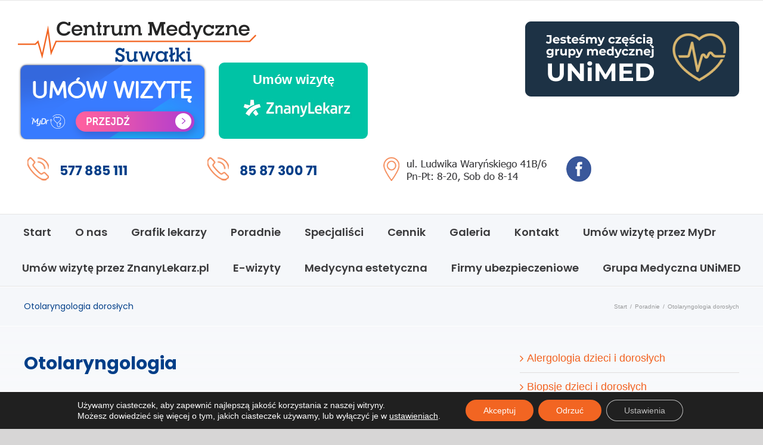

--- FILE ---
content_type: text/html; charset=UTF-8
request_url: https://cmsuwalki.pl/poradnie/laryngologia/
body_size: 19679
content:
<!DOCTYPE html>
<html class="avada-html-layout-wide avada-html-header-position-top avada-is-100-percent-template" lang="pl-PL" prefix="og: http://ogp.me/ns# fb: http://ogp.me/ns/fb#">
<head>
<!-- Global site tag (gtag.js) - Google Analytics -->
<script async src="https://www.googletagmanager.com/gtag/js?id=UA-165689109-1"></script>
<script>
  window.dataLayer = window.dataLayer || [];
  function gtag(){dataLayer.push(arguments);}
  gtag('js', new Date());

  gtag('config', 'UA-165689109-1');
</script>

		<meta http-equiv="X-UA-Compatible" content="IE=edge" />
	<meta http-equiv="Content-Type" content="text/html; charset=utf-8"/>
	<meta name="viewport" content="width=device-width, initial-scale=1" />
	<title>Otolaryngologia dorosłych &#8211; Centrum Medyczne Suwałki</title>
<meta name='robots' content='max-image-preview:large' />

	<meta name="description" content="" /><link rel='dns-prefetch' href='//fonts.googleapis.com' />
<link rel="alternate" type="application/rss+xml" title="Centrum Medyczne Suwałki &raquo; Kanał z wpisami" href="https://cmsuwalki.pl/feed/" />
<link rel="alternate" type="application/rss+xml" title="Centrum Medyczne Suwałki &raquo; Kanał z komentarzami" href="https://cmsuwalki.pl/comments/feed/" />
					<link rel="shortcut icon" href="https://cmsuwalki.pl/wp-content/uploads/2020/02/fav.png" type="image/x-icon" />
		
					<!-- For iPhone -->
			<link rel="apple-touch-icon" href="https://cmsuwalki.pl/wp-content/uploads/2020/02/fav.png">
		
					<!-- For iPhone Retina display -->
			<link rel="apple-touch-icon" sizes="114x114" href="https://cmsuwalki.pl/wp-content/uploads/2020/02/fav.png">
		
					<!-- For iPad -->
			<link rel="apple-touch-icon" sizes="72x72" href="https://cmsuwalki.pl/wp-content/uploads/2020/02/fav.png">
		
					<!-- For iPad Retina display -->
			<link rel="apple-touch-icon" sizes="144x144" href="https://cmsuwalki.pl/wp-content/uploads/2020/02/fav.png">
				
		<meta property="og:title" content="Otolaryngologia dorosłych"/>
		<meta property="og:type" content="article"/>
		<meta property="og:url" content="https://cmsuwalki.pl/poradnie/laryngologia/"/>
		<meta property="og:site_name" content="Centrum Medyczne Suwałki"/>
		<meta property="og:description" content="Otolaryngologia
zajmuje się diagnostyką, leczeniem i profilaktyką chorób w zakresie twarzoczaszki m.in.

 	ucha  - stany zapalne, niedosłuch, szumy w uszach
 	nosa - polipy, skrzywienie przegrody nosa
 	zatok przynosowych  - stany zapalne
 	jamy ustnej i gardła- stany zapalne
 	krtani – infekcje, duszności, wiotkość krtani
 	tchawicy, oskrzeli  - ostre i przewlekające się infekcje
 	głowy (bóle głowy, stany zapalne zatok)"/>

									<meta property="og:image" content="https://cmsuwalki.pl/wp-content/uploads/2020/02/logo-suwałki-mini-3.png"/>
							<link rel='stylesheet' id='mec-font-icons-css' href='https://cmsuwalki.pl/wp-content/plugins/modern-events-calendar/assets/css/iconfonts.css?ver=6.3.7' type='text/css' media='all' />
<link rel='stylesheet' id='mec-frontend-style-css' href='https://cmsuwalki.pl/wp-content/plugins/modern-events-calendar/assets/css/frontend.min.css?ver=6.3.7' type='text/css' media='all' />
<link rel='stylesheet' id='mec-google-fonts-css' href='//fonts.googleapis.com/css?family=Montserrat%3A400%2C700%7CRoboto%3A100%2C300%2C400%2C700&#038;ver=6.3.7' type='text/css' media='all' />
<link rel='stylesheet' id='mec-dynamic-styles-css' href='https://cmsuwalki.pl/wp-content/plugins/modern-events-calendar/assets/css/dyncss.css?ver=6.3.7' type='text/css' media='all' />
<style id='mec-dynamic-styles-inline-css' type='text/css'>
.mec-wrap.colorskin-custom .mec-color, .mec-wrap.colorskin-custom .mec-event-sharing-wrap .mec-event-sharing > li:hover a, .mec-wrap.colorskin-custom .mec-color-hover:hover, .mec-wrap.colorskin-custom .mec-color-before *:before ,.mec-wrap.colorskin-custom .mec-widget .mec-event-grid-classic.owl-carousel .owl-controls .owl-buttons i,.mec-wrap.colorskin-custom .mec-event-list-classic a.magicmore:hover,.mec-wrap.colorskin-custom .mec-event-grid-simple:hover .mec-event-title,.mec-wrap.colorskin-custom .mec-single-event .mec-event-meta dd.mec-events-event-categories:before,.mec-wrap.colorskin-custom .mec-single-event-date:before,.mec-wrap.colorskin-custom .mec-single-event-time:before,.mec-wrap.colorskin-custom .mec-events-meta-group.mec-events-meta-group-venue:before,.mec-wrap.colorskin-custom .mec-calendar .mec-calendar-side .mec-previous-month i,.mec-wrap.colorskin-custom .mec-calendar .mec-calendar-side .mec-next-month,.mec-wrap.colorskin-custom .mec-calendar .mec-calendar-side .mec-previous-month:hover,.mec-wrap.colorskin-custom .mec-calendar .mec-calendar-side .mec-next-month:hover,.mec-wrap.colorskin-custom .mec-calendar.mec-event-calendar-classic dt.mec-selected-day:hover,.mec-wrap.colorskin-custom .mec-infowindow-wp h5 a:hover, .colorskin-custom .mec-events-meta-group-countdown .mec-end-counts h3,.mec-calendar .mec-calendar-side .mec-next-month i,.mec-wrap .mec-totalcal-box i,.mec-calendar .mec-event-article .mec-event-title a:hover,.mec-attendees-list-details .mec-attendee-profile-link a:hover, .mec-next-event-details li i,.mec-next-event-details a{color: #023e88}.mec-wrap.colorskin-custom .mec-event-sharing .mec-event-share:hover .event-sharing-icon,.mec-wrap.colorskin-custom .mec-event-grid-clean .mec-event-date,.mec-wrap.colorskin-custom .mec-event-list-modern .mec-event-sharing > li:hover a i,.mec-wrap.colorskin-custom .mec-event-list-modern .mec-event-sharing .mec-event-share:hover .mec-event-sharing-icon,.mec-wrap.colorskin-custom .mec-event-list-modern .mec-event-sharing li:hover a i,.mec-wrap.colorskin-custom .mec-calendar:not(.mec-event-calendar-classic) .mec-selected-day,.mec-wrap.colorskin-custom .mec-calendar .mec-selected-day:hover,.mec-wrap.colorskin-custom .mec-calendar .mec-calendar-row  dt.mec-has-event:hover,.mec-wrap.colorskin-custom .mec-calendar .mec-has-event:after, .mec-wrap.colorskin-custom .mec-bg-color, .mec-wrap.colorskin-custom .mec-bg-color-hover:hover, .colorskin-custom .mec-event-sharing-wrap:hover > li, .mec-wrap.colorskin-custom .mec-totalcal-box .mec-totalcal-view span.mec-totalcalview-selected,.mec-wrap .flip-clock-wrapper ul li a div div.inn,.mec-wrap .mec-totalcal-box .mec-totalcal-view span.mec-totalcalview-selected,.event-carousel-type1-head .mec-event-date-carousel,.mec-event-countdown-style3 .mec-event-date,#wrap .mec-wrap article.mec-event-countdown-style1,.mec-event-countdown-style1 .mec-event-countdown-part3 a.mec-event-button,.mec-wrap .mec-event-countdown-style2,.mec-map-get-direction-btn-cnt input[type="submit"],.mec-booking button,span.mec-marker-wrap{background-color: #023e88;}.mec-wrap.colorskin-custom .mec-event-list-modern .mec-event-sharing > li:hover a i,.mec-wrap.colorskin-custom .mec-event-list-modern .mec-event-sharing .mec-event-share:hover .mec-event-sharing-icon,.mec-wrap.colorskin-custom .mec-event-list-standard .mec-month-divider span:before,.mec-wrap.colorskin-custom .mec-single-event .mec-social-single:before,.mec-wrap.colorskin-custom .mec-single-event .mec-frontbox-title:before,.mec-wrap.colorskin-custom .mec-calendar .mec-calendar-events-side .mec-table-side-day, .mec-wrap.colorskin-custom .mec-border-color, .mec-wrap.colorskin-custom .mec-border-color-hover:hover, .colorskin-custom .mec-single-event .mec-frontbox-title:before, .colorskin-custom .mec-single-event .mec-events-meta-group-booking form > h4:before, .mec-wrap.colorskin-custom .mec-totalcal-box .mec-totalcal-view span.mec-totalcalview-selected,.mec-wrap .mec-totalcal-box .mec-totalcal-view span.mec-totalcalview-selected,.event-carousel-type1-head .mec-event-date-carousel:after{border-color: #023e88;}.mec-event-countdown-style3 .mec-event-date:after{border-bottom-color:#023e88;}.mec-wrap article.mec-event-countdown-style1 .mec-event-countdown-part2:after{border-color: transparent transparent transparent #023e88;}
</style>
<link rel='stylesheet' id='mec-lity-style-css' href='https://cmsuwalki.pl/wp-content/plugins/modern-events-calendar/assets/packages/lity/lity.min.css?ver=6.3.7' type='text/css' media='all' />
<style id='classic-theme-styles-inline-css' type='text/css'>
/*! This file is auto-generated */
.wp-block-button__link{color:#fff;background-color:#32373c;border-radius:9999px;box-shadow:none;text-decoration:none;padding:calc(.667em + 2px) calc(1.333em + 2px);font-size:1.125em}.wp-block-file__button{background:#32373c;color:#fff;text-decoration:none}
</style>
<style id='global-styles-inline-css' type='text/css'>
body{--wp--preset--color--black: #000000;--wp--preset--color--cyan-bluish-gray: #abb8c3;--wp--preset--color--white: #ffffff;--wp--preset--color--pale-pink: #f78da7;--wp--preset--color--vivid-red: #cf2e2e;--wp--preset--color--luminous-vivid-orange: #ff6900;--wp--preset--color--luminous-vivid-amber: #fcb900;--wp--preset--color--light-green-cyan: #7bdcb5;--wp--preset--color--vivid-green-cyan: #00d084;--wp--preset--color--pale-cyan-blue: #8ed1fc;--wp--preset--color--vivid-cyan-blue: #0693e3;--wp--preset--color--vivid-purple: #9b51e0;--wp--preset--gradient--vivid-cyan-blue-to-vivid-purple: linear-gradient(135deg,rgba(6,147,227,1) 0%,rgb(155,81,224) 100%);--wp--preset--gradient--light-green-cyan-to-vivid-green-cyan: linear-gradient(135deg,rgb(122,220,180) 0%,rgb(0,208,130) 100%);--wp--preset--gradient--luminous-vivid-amber-to-luminous-vivid-orange: linear-gradient(135deg,rgba(252,185,0,1) 0%,rgba(255,105,0,1) 100%);--wp--preset--gradient--luminous-vivid-orange-to-vivid-red: linear-gradient(135deg,rgba(255,105,0,1) 0%,rgb(207,46,46) 100%);--wp--preset--gradient--very-light-gray-to-cyan-bluish-gray: linear-gradient(135deg,rgb(238,238,238) 0%,rgb(169,184,195) 100%);--wp--preset--gradient--cool-to-warm-spectrum: linear-gradient(135deg,rgb(74,234,220) 0%,rgb(151,120,209) 20%,rgb(207,42,186) 40%,rgb(238,44,130) 60%,rgb(251,105,98) 80%,rgb(254,248,76) 100%);--wp--preset--gradient--blush-light-purple: linear-gradient(135deg,rgb(255,206,236) 0%,rgb(152,150,240) 100%);--wp--preset--gradient--blush-bordeaux: linear-gradient(135deg,rgb(254,205,165) 0%,rgb(254,45,45) 50%,rgb(107,0,62) 100%);--wp--preset--gradient--luminous-dusk: linear-gradient(135deg,rgb(255,203,112) 0%,rgb(199,81,192) 50%,rgb(65,88,208) 100%);--wp--preset--gradient--pale-ocean: linear-gradient(135deg,rgb(255,245,203) 0%,rgb(182,227,212) 50%,rgb(51,167,181) 100%);--wp--preset--gradient--electric-grass: linear-gradient(135deg,rgb(202,248,128) 0%,rgb(113,206,126) 100%);--wp--preset--gradient--midnight: linear-gradient(135deg,rgb(2,3,129) 0%,rgb(40,116,252) 100%);--wp--preset--font-size--small: 13.5px;--wp--preset--font-size--medium: 20px;--wp--preset--font-size--large: 27px;--wp--preset--font-size--x-large: 42px;--wp--preset--font-size--normal: 18px;--wp--preset--font-size--xlarge: 36px;--wp--preset--font-size--huge: 54px;--wp--preset--spacing--20: 0.44rem;--wp--preset--spacing--30: 0.67rem;--wp--preset--spacing--40: 1rem;--wp--preset--spacing--50: 1.5rem;--wp--preset--spacing--60: 2.25rem;--wp--preset--spacing--70: 3.38rem;--wp--preset--spacing--80: 5.06rem;--wp--preset--shadow--natural: 6px 6px 9px rgba(0, 0, 0, 0.2);--wp--preset--shadow--deep: 12px 12px 50px rgba(0, 0, 0, 0.4);--wp--preset--shadow--sharp: 6px 6px 0px rgba(0, 0, 0, 0.2);--wp--preset--shadow--outlined: 6px 6px 0px -3px rgba(255, 255, 255, 1), 6px 6px rgba(0, 0, 0, 1);--wp--preset--shadow--crisp: 6px 6px 0px rgba(0, 0, 0, 1);}:where(.is-layout-flex){gap: 0.5em;}:where(.is-layout-grid){gap: 0.5em;}body .is-layout-flow > .alignleft{float: left;margin-inline-start: 0;margin-inline-end: 2em;}body .is-layout-flow > .alignright{float: right;margin-inline-start: 2em;margin-inline-end: 0;}body .is-layout-flow > .aligncenter{margin-left: auto !important;margin-right: auto !important;}body .is-layout-constrained > .alignleft{float: left;margin-inline-start: 0;margin-inline-end: 2em;}body .is-layout-constrained > .alignright{float: right;margin-inline-start: 2em;margin-inline-end: 0;}body .is-layout-constrained > .aligncenter{margin-left: auto !important;margin-right: auto !important;}body .is-layout-constrained > :where(:not(.alignleft):not(.alignright):not(.alignfull)){max-width: var(--wp--style--global--content-size);margin-left: auto !important;margin-right: auto !important;}body .is-layout-constrained > .alignwide{max-width: var(--wp--style--global--wide-size);}body .is-layout-flex{display: flex;}body .is-layout-flex{flex-wrap: wrap;align-items: center;}body .is-layout-flex > *{margin: 0;}body .is-layout-grid{display: grid;}body .is-layout-grid > *{margin: 0;}:where(.wp-block-columns.is-layout-flex){gap: 2em;}:where(.wp-block-columns.is-layout-grid){gap: 2em;}:where(.wp-block-post-template.is-layout-flex){gap: 1.25em;}:where(.wp-block-post-template.is-layout-grid){gap: 1.25em;}.has-black-color{color: var(--wp--preset--color--black) !important;}.has-cyan-bluish-gray-color{color: var(--wp--preset--color--cyan-bluish-gray) !important;}.has-white-color{color: var(--wp--preset--color--white) !important;}.has-pale-pink-color{color: var(--wp--preset--color--pale-pink) !important;}.has-vivid-red-color{color: var(--wp--preset--color--vivid-red) !important;}.has-luminous-vivid-orange-color{color: var(--wp--preset--color--luminous-vivid-orange) !important;}.has-luminous-vivid-amber-color{color: var(--wp--preset--color--luminous-vivid-amber) !important;}.has-light-green-cyan-color{color: var(--wp--preset--color--light-green-cyan) !important;}.has-vivid-green-cyan-color{color: var(--wp--preset--color--vivid-green-cyan) !important;}.has-pale-cyan-blue-color{color: var(--wp--preset--color--pale-cyan-blue) !important;}.has-vivid-cyan-blue-color{color: var(--wp--preset--color--vivid-cyan-blue) !important;}.has-vivid-purple-color{color: var(--wp--preset--color--vivid-purple) !important;}.has-black-background-color{background-color: var(--wp--preset--color--black) !important;}.has-cyan-bluish-gray-background-color{background-color: var(--wp--preset--color--cyan-bluish-gray) !important;}.has-white-background-color{background-color: var(--wp--preset--color--white) !important;}.has-pale-pink-background-color{background-color: var(--wp--preset--color--pale-pink) !important;}.has-vivid-red-background-color{background-color: var(--wp--preset--color--vivid-red) !important;}.has-luminous-vivid-orange-background-color{background-color: var(--wp--preset--color--luminous-vivid-orange) !important;}.has-luminous-vivid-amber-background-color{background-color: var(--wp--preset--color--luminous-vivid-amber) !important;}.has-light-green-cyan-background-color{background-color: var(--wp--preset--color--light-green-cyan) !important;}.has-vivid-green-cyan-background-color{background-color: var(--wp--preset--color--vivid-green-cyan) !important;}.has-pale-cyan-blue-background-color{background-color: var(--wp--preset--color--pale-cyan-blue) !important;}.has-vivid-cyan-blue-background-color{background-color: var(--wp--preset--color--vivid-cyan-blue) !important;}.has-vivid-purple-background-color{background-color: var(--wp--preset--color--vivid-purple) !important;}.has-black-border-color{border-color: var(--wp--preset--color--black) !important;}.has-cyan-bluish-gray-border-color{border-color: var(--wp--preset--color--cyan-bluish-gray) !important;}.has-white-border-color{border-color: var(--wp--preset--color--white) !important;}.has-pale-pink-border-color{border-color: var(--wp--preset--color--pale-pink) !important;}.has-vivid-red-border-color{border-color: var(--wp--preset--color--vivid-red) !important;}.has-luminous-vivid-orange-border-color{border-color: var(--wp--preset--color--luminous-vivid-orange) !important;}.has-luminous-vivid-amber-border-color{border-color: var(--wp--preset--color--luminous-vivid-amber) !important;}.has-light-green-cyan-border-color{border-color: var(--wp--preset--color--light-green-cyan) !important;}.has-vivid-green-cyan-border-color{border-color: var(--wp--preset--color--vivid-green-cyan) !important;}.has-pale-cyan-blue-border-color{border-color: var(--wp--preset--color--pale-cyan-blue) !important;}.has-vivid-cyan-blue-border-color{border-color: var(--wp--preset--color--vivid-cyan-blue) !important;}.has-vivid-purple-border-color{border-color: var(--wp--preset--color--vivid-purple) !important;}.has-vivid-cyan-blue-to-vivid-purple-gradient-background{background: var(--wp--preset--gradient--vivid-cyan-blue-to-vivid-purple) !important;}.has-light-green-cyan-to-vivid-green-cyan-gradient-background{background: var(--wp--preset--gradient--light-green-cyan-to-vivid-green-cyan) !important;}.has-luminous-vivid-amber-to-luminous-vivid-orange-gradient-background{background: var(--wp--preset--gradient--luminous-vivid-amber-to-luminous-vivid-orange) !important;}.has-luminous-vivid-orange-to-vivid-red-gradient-background{background: var(--wp--preset--gradient--luminous-vivid-orange-to-vivid-red) !important;}.has-very-light-gray-to-cyan-bluish-gray-gradient-background{background: var(--wp--preset--gradient--very-light-gray-to-cyan-bluish-gray) !important;}.has-cool-to-warm-spectrum-gradient-background{background: var(--wp--preset--gradient--cool-to-warm-spectrum) !important;}.has-blush-light-purple-gradient-background{background: var(--wp--preset--gradient--blush-light-purple) !important;}.has-blush-bordeaux-gradient-background{background: var(--wp--preset--gradient--blush-bordeaux) !important;}.has-luminous-dusk-gradient-background{background: var(--wp--preset--gradient--luminous-dusk) !important;}.has-pale-ocean-gradient-background{background: var(--wp--preset--gradient--pale-ocean) !important;}.has-electric-grass-gradient-background{background: var(--wp--preset--gradient--electric-grass) !important;}.has-midnight-gradient-background{background: var(--wp--preset--gradient--midnight) !important;}.has-small-font-size{font-size: var(--wp--preset--font-size--small) !important;}.has-medium-font-size{font-size: var(--wp--preset--font-size--medium) !important;}.has-large-font-size{font-size: var(--wp--preset--font-size--large) !important;}.has-x-large-font-size{font-size: var(--wp--preset--font-size--x-large) !important;}
.wp-block-navigation a:where(:not(.wp-element-button)){color: inherit;}
:where(.wp-block-post-template.is-layout-flex){gap: 1.25em;}:where(.wp-block-post-template.is-layout-grid){gap: 1.25em;}
:where(.wp-block-columns.is-layout-flex){gap: 2em;}:where(.wp-block-columns.is-layout-grid){gap: 2em;}
.wp-block-pullquote{font-size: 1.5em;line-height: 1.6;}
</style>
<link rel='stylesheet' id='rs-plugin-settings-css' href='https://cmsuwalki.pl/wp-content/plugins/revslider/public/assets/css/rs6.css?ver=6.1.3' type='text/css' media='all' />
<style id='rs-plugin-settings-inline-css' type='text/css'>
#rs-demo-id {}
</style>
<link rel='stylesheet' id='avada-stylesheet-css' href='https://cmsuwalki.pl/wp-content/themes/Avada/assets/css/style.min.css?ver=6.1.0' type='text/css' media='all' />
<!--[if IE]>
<link rel='stylesheet' id='avada-IE-css' href='https://cmsuwalki.pl/wp-content/themes/Avada/assets/css/ie.min.css?ver=6.1.0' type='text/css' media='all' />
<style id='avada-IE-inline-css' type='text/css'>
.avada-select-parent .select-arrow{background-color:#ffffff}
.select-arrow{background-color:#ffffff}
</style>
<![endif]-->
<link rel='stylesheet' id='fusion-dynamic-css-css' href='https://cmsuwalki.pl/wp-content/uploads/fusion-styles/ac66df3f5ced661d01bd122b9020bc00.min.css?ver=2.1' type='text/css' media='all' />
<link rel='stylesheet' id='avada-max-1c-css' href='https://cmsuwalki.pl/wp-content/themes/Avada/assets/css/media/max-1c.min.css?ver=6.1.0' type='text/css' media='only screen and (max-width: 640px)' />
<link rel='stylesheet' id='avada-max-2c-css' href='https://cmsuwalki.pl/wp-content/themes/Avada/assets/css/media/max-2c.min.css?ver=6.1.0' type='text/css' media='only screen and (max-width: 712px)' />
<link rel='stylesheet' id='avada-min-2c-max-3c-css' href='https://cmsuwalki.pl/wp-content/themes/Avada/assets/css/media/min-2c-max-3c.min.css?ver=6.1.0' type='text/css' media='only screen and (min-width: 712px) and (max-width: 784px)' />
<link rel='stylesheet' id='avada-min-3c-max-4c-css' href='https://cmsuwalki.pl/wp-content/themes/Avada/assets/css/media/min-3c-max-4c.min.css?ver=6.1.0' type='text/css' media='only screen and (min-width: 784px) and (max-width: 856px)' />
<link rel='stylesheet' id='avada-min-4c-max-5c-css' href='https://cmsuwalki.pl/wp-content/themes/Avada/assets/css/media/min-4c-max-5c.min.css?ver=6.1.0' type='text/css' media='only screen and (min-width: 856px) and (max-width: 928px)' />
<link rel='stylesheet' id='avada-min-5c-max-6c-css' href='https://cmsuwalki.pl/wp-content/themes/Avada/assets/css/media/min-5c-max-6c.min.css?ver=6.1.0' type='text/css' media='only screen and (min-width: 928px) and (max-width: 1000px)' />
<link rel='stylesheet' id='avada-min-shbp-css' href='https://cmsuwalki.pl/wp-content/themes/Avada/assets/css/media/min-shbp.min.css?ver=6.1.0' type='text/css' media='only screen and (min-width: 801px)' />
<link rel='stylesheet' id='avada-max-shbp-css' href='https://cmsuwalki.pl/wp-content/themes/Avada/assets/css/media/max-shbp.min.css?ver=6.1.0' type='text/css' media='only screen and (max-width: 800px)' />
<link rel='stylesheet' id='avada-max-sh-shbp-css' href='https://cmsuwalki.pl/wp-content/themes/Avada/assets/css/media/max-sh-shbp.min.css?ver=6.1.0' type='text/css' media='only screen and (max-width: 800px)' />
<link rel='stylesheet' id='avada-min-768-max-1024-p-css' href='https://cmsuwalki.pl/wp-content/themes/Avada/assets/css/media/min-768-max-1024-p.min.css?ver=6.1.0' type='text/css' media='only screen and (min-device-width: 768px) and (max-device-width: 1024px) and (orientation: portrait)' />
<link rel='stylesheet' id='avada-min-768-max-1024-l-css' href='https://cmsuwalki.pl/wp-content/themes/Avada/assets/css/media/min-768-max-1024-l.min.css?ver=6.1.0' type='text/css' media='only screen and (min-device-width: 768px) and (max-device-width: 1024px) and (orientation: landscape)' />
<link rel='stylesheet' id='avada-max-sh-cbp-css' href='https://cmsuwalki.pl/wp-content/themes/Avada/assets/css/media/max-sh-cbp.min.css?ver=6.1.0' type='text/css' media='only screen and (max-width: 800px)' />
<link rel='stylesheet' id='avada-max-sh-sbp-css' href='https://cmsuwalki.pl/wp-content/themes/Avada/assets/css/media/max-sh-sbp.min.css?ver=6.1.0' type='text/css' media='only screen and (max-width: 800px)' />
<link rel='stylesheet' id='avada-max-sh-640-css' href='https://cmsuwalki.pl/wp-content/themes/Avada/assets/css/media/max-sh-640.min.css?ver=6.1.0' type='text/css' media='only screen and (max-width: 640px)' />
<link rel='stylesheet' id='avada-max-shbp-18-css' href='https://cmsuwalki.pl/wp-content/themes/Avada/assets/css/media/max-shbp-18.min.css?ver=6.1.0' type='text/css' media='only screen and (max-width: 782px)' />
<link rel='stylesheet' id='avada-max-shbp-32-css' href='https://cmsuwalki.pl/wp-content/themes/Avada/assets/css/media/max-shbp-32.min.css?ver=6.1.0' type='text/css' media='only screen and (max-width: 768px)' />
<link rel='stylesheet' id='avada-min-sh-cbp-css' href='https://cmsuwalki.pl/wp-content/themes/Avada/assets/css/media/min-sh-cbp.min.css?ver=6.1.0' type='text/css' media='only screen and (min-width: 800px)' />
<link rel='stylesheet' id='avada-max-640-css' href='https://cmsuwalki.pl/wp-content/themes/Avada/assets/css/media/max-640.min.css?ver=6.1.0' type='text/css' media='only screen and (max-device-width: 640px)' />
<link rel='stylesheet' id='avada-max-640-sliders-css' href='https://cmsuwalki.pl/wp-content/themes/Avada/assets/css/media/max-640-sliders.min.css?ver=6.1.0' type='text/css' media='only screen and (max-device-width: 640px)' />
<link rel='stylesheet' id='avada-max-sh-cbp-sliders-css' href='https://cmsuwalki.pl/wp-content/themes/Avada/assets/css/media/max-sh-cbp-sliders.min.css?ver=6.1.0' type='text/css' media='only screen and (max-width: 800px)' />
<link rel='stylesheet' id='avada-max-sh-cbp-eslider-css' href='https://cmsuwalki.pl/wp-content/themes/Avada/assets/css/media/max-sh-cbp-eslider.min.css?ver=6.1.0' type='text/css' media='only screen and (max-width: 800px)' />
<link rel='stylesheet' id='fb-max-sh-cbp-css' href='https://cmsuwalki.pl/wp-content/plugins/fusion-builder/assets/css/media/max-sh-cbp.min.css?ver=2.1' type='text/css' media='only screen and (max-width: 800px)' />
<link rel='stylesheet' id='fb-min-768-max-1024-p-css' href='https://cmsuwalki.pl/wp-content/plugins/fusion-builder/assets/css/media/min-768-max-1024-p.min.css?ver=2.1' type='text/css' media='only screen and (min-device-width: 768px) and (max-device-width: 1024px) and (orientation: portrait)' />
<link rel='stylesheet' id='fb-max-640-css' href='https://cmsuwalki.pl/wp-content/plugins/fusion-builder/assets/css/media/max-640.min.css?ver=2.1' type='text/css' media='only screen and (max-device-width: 640px)' />
<link rel='stylesheet' id='fb-max-1c-css' href='https://cmsuwalki.pl/wp-content/plugins/fusion-builder/assets/css/media/max-1c.css?ver=2.1' type='text/css' media='only screen and (max-width: 640px)' />
<link rel='stylesheet' id='fb-max-2c-css' href='https://cmsuwalki.pl/wp-content/plugins/fusion-builder/assets/css/media/max-2c.css?ver=2.1' type='text/css' media='only screen and (max-width: 712px)' />
<link rel='stylesheet' id='fb-min-2c-max-3c-css' href='https://cmsuwalki.pl/wp-content/plugins/fusion-builder/assets/css/media/min-2c-max-3c.css?ver=2.1' type='text/css' media='only screen and (min-width: 712px) and (max-width: 784px)' />
<link rel='stylesheet' id='fb-min-3c-max-4c-css' href='https://cmsuwalki.pl/wp-content/plugins/fusion-builder/assets/css/media/min-3c-max-4c.css?ver=2.1' type='text/css' media='only screen and (min-width: 784px) and (max-width: 856px)' />
<link rel='stylesheet' id='fb-min-4c-max-5c-css' href='https://cmsuwalki.pl/wp-content/plugins/fusion-builder/assets/css/media/min-4c-max-5c.css?ver=2.1' type='text/css' media='only screen and (min-width: 856px) and (max-width: 928px)' />
<link rel='stylesheet' id='fb-min-5c-max-6c-css' href='https://cmsuwalki.pl/wp-content/plugins/fusion-builder/assets/css/media/min-5c-max-6c.css?ver=2.1' type='text/css' media='only screen and (min-width: 928px) and (max-width: 1000px)' />
<link rel='stylesheet' id='moove_gdpr_frontend-css' href='https://cmsuwalki.pl/wp-content/plugins/gdpr-cookie-compliance/dist/styles/gdpr-main-nf.css?ver=4.13.4' type='text/css' media='all' />
<style id='moove_gdpr_frontend-inline-css' type='text/css'>
				#moove_gdpr_cookie_modal .moove-gdpr-modal-content .moove-gdpr-tab-main h3.tab-title, 
				#moove_gdpr_cookie_modal .moove-gdpr-modal-content .moove-gdpr-tab-main span.tab-title,
				#moove_gdpr_cookie_modal .moove-gdpr-modal-content .moove-gdpr-modal-left-content #moove-gdpr-menu li a, 
				#moove_gdpr_cookie_modal .moove-gdpr-modal-content .moove-gdpr-modal-left-content #moove-gdpr-menu li button,
				#moove_gdpr_cookie_modal .moove-gdpr-modal-content .moove-gdpr-modal-left-content .moove-gdpr-branding-cnt a,
				#moove_gdpr_cookie_modal .moove-gdpr-modal-content .moove-gdpr-modal-footer-content .moove-gdpr-button-holder a.mgbutton, 
				#moove_gdpr_cookie_modal .moove-gdpr-modal-content .moove-gdpr-modal-footer-content .moove-gdpr-button-holder button.mgbutton,
				#moove_gdpr_cookie_modal .cookie-switch .cookie-slider:after, 
				#moove_gdpr_cookie_modal .cookie-switch .slider:after, 
				#moove_gdpr_cookie_modal .switch .cookie-slider:after, 
				#moove_gdpr_cookie_modal .switch .slider:after,
				#moove_gdpr_cookie_info_bar .moove-gdpr-info-bar-container .moove-gdpr-info-bar-content p, 
				#moove_gdpr_cookie_info_bar .moove-gdpr-info-bar-container .moove-gdpr-info-bar-content p a,
				#moove_gdpr_cookie_info_bar .moove-gdpr-info-bar-container .moove-gdpr-info-bar-content a.mgbutton, 
				#moove_gdpr_cookie_info_bar .moove-gdpr-info-bar-container .moove-gdpr-info-bar-content button.mgbutton,
				#moove_gdpr_cookie_modal .moove-gdpr-modal-content .moove-gdpr-tab-main .moove-gdpr-tab-main-content h1, 
				#moove_gdpr_cookie_modal .moove-gdpr-modal-content .moove-gdpr-tab-main .moove-gdpr-tab-main-content h2, 
				#moove_gdpr_cookie_modal .moove-gdpr-modal-content .moove-gdpr-tab-main .moove-gdpr-tab-main-content h3, 
				#moove_gdpr_cookie_modal .moove-gdpr-modal-content .moove-gdpr-tab-main .moove-gdpr-tab-main-content h4, 
				#moove_gdpr_cookie_modal .moove-gdpr-modal-content .moove-gdpr-tab-main .moove-gdpr-tab-main-content h5, 
				#moove_gdpr_cookie_modal .moove-gdpr-modal-content .moove-gdpr-tab-main .moove-gdpr-tab-main-content h6,
				#moove_gdpr_cookie_modal .moove-gdpr-modal-content.moove_gdpr_modal_theme_v2 .moove-gdpr-modal-title .tab-title,
				#moove_gdpr_cookie_modal .moove-gdpr-modal-content.moove_gdpr_modal_theme_v2 .moove-gdpr-tab-main h3.tab-title, 
				#moove_gdpr_cookie_modal .moove-gdpr-modal-content.moove_gdpr_modal_theme_v2 .moove-gdpr-tab-main span.tab-title,
				#moove_gdpr_cookie_modal .moove-gdpr-modal-content.moove_gdpr_modal_theme_v2 .moove-gdpr-branding-cnt a {
				 	font-weight: inherit				}
			#moove_gdpr_cookie_modal,#moove_gdpr_cookie_info_bar,.gdpr_cookie_settings_shortcode_content{font-family:inherit}#moove_gdpr_save_popup_settings_button{background-color:#373737;color:#fff}#moove_gdpr_save_popup_settings_button:hover{background-color:#000}#moove_gdpr_cookie_info_bar .moove-gdpr-info-bar-container .moove-gdpr-info-bar-content a.mgbutton,#moove_gdpr_cookie_info_bar .moove-gdpr-info-bar-container .moove-gdpr-info-bar-content button.mgbutton{background-color:#f26522}#moove_gdpr_cookie_modal .moove-gdpr-modal-content .moove-gdpr-modal-footer-content .moove-gdpr-button-holder a.mgbutton,#moove_gdpr_cookie_modal .moove-gdpr-modal-content .moove-gdpr-modal-footer-content .moove-gdpr-button-holder button.mgbutton,.gdpr_cookie_settings_shortcode_content .gdpr-shr-button.button-green{background-color:#f26522;border-color:#f26522}#moove_gdpr_cookie_modal .moove-gdpr-modal-content .moove-gdpr-modal-footer-content .moove-gdpr-button-holder a.mgbutton:hover,#moove_gdpr_cookie_modal .moove-gdpr-modal-content .moove-gdpr-modal-footer-content .moove-gdpr-button-holder button.mgbutton:hover,.gdpr_cookie_settings_shortcode_content .gdpr-shr-button.button-green:hover{background-color:#fff;color:#f26522}#moove_gdpr_cookie_modal .moove-gdpr-modal-content .moove-gdpr-modal-close i,#moove_gdpr_cookie_modal .moove-gdpr-modal-content .moove-gdpr-modal-close span.gdpr-icon{background-color:#f26522;border:1px solid #f26522}#moove_gdpr_cookie_info_bar span.change-settings-button.focus-g,#moove_gdpr_cookie_info_bar span.change-settings-button:focus,#moove_gdpr_cookie_info_bar button.change-settings-button.focus-g,#moove_gdpr_cookie_info_bar button.change-settings-button:focus{-webkit-box-shadow:0 0 1px 3px #f26522;-moz-box-shadow:0 0 1px 3px #f26522;box-shadow:0 0 1px 3px #f26522}#moove_gdpr_cookie_modal .moove-gdpr-modal-content .moove-gdpr-modal-close i:hover,#moove_gdpr_cookie_modal .moove-gdpr-modal-content .moove-gdpr-modal-close span.gdpr-icon:hover,#moove_gdpr_cookie_info_bar span[data-href]>u.change-settings-button{color:#f26522}#moove_gdpr_cookie_modal .moove-gdpr-modal-content .moove-gdpr-modal-left-content #moove-gdpr-menu li.menu-item-selected a span.gdpr-icon,#moove_gdpr_cookie_modal .moove-gdpr-modal-content .moove-gdpr-modal-left-content #moove-gdpr-menu li.menu-item-selected button span.gdpr-icon{color:inherit}#moove_gdpr_cookie_modal .moove-gdpr-modal-content .moove-gdpr-modal-left-content #moove-gdpr-menu li a span.gdpr-icon,#moove_gdpr_cookie_modal .moove-gdpr-modal-content .moove-gdpr-modal-left-content #moove-gdpr-menu li button span.gdpr-icon{color:inherit}#moove_gdpr_cookie_modal .gdpr-acc-link{line-height:0;font-size:0;color:transparent;position:absolute}#moove_gdpr_cookie_modal .moove-gdpr-modal-content .moove-gdpr-modal-close:hover i,#moove_gdpr_cookie_modal .moove-gdpr-modal-content .moove-gdpr-modal-left-content #moove-gdpr-menu li a,#moove_gdpr_cookie_modal .moove-gdpr-modal-content .moove-gdpr-modal-left-content #moove-gdpr-menu li button,#moove_gdpr_cookie_modal .moove-gdpr-modal-content .moove-gdpr-modal-left-content #moove-gdpr-menu li button i,#moove_gdpr_cookie_modal .moove-gdpr-modal-content .moove-gdpr-modal-left-content #moove-gdpr-menu li a i,#moove_gdpr_cookie_modal .moove-gdpr-modal-content .moove-gdpr-tab-main .moove-gdpr-tab-main-content a:hover,#moove_gdpr_cookie_info_bar.moove-gdpr-dark-scheme .moove-gdpr-info-bar-container .moove-gdpr-info-bar-content a.mgbutton:hover,#moove_gdpr_cookie_info_bar.moove-gdpr-dark-scheme .moove-gdpr-info-bar-container .moove-gdpr-info-bar-content button.mgbutton:hover,#moove_gdpr_cookie_info_bar.moove-gdpr-dark-scheme .moove-gdpr-info-bar-container .moove-gdpr-info-bar-content a:hover,#moove_gdpr_cookie_info_bar.moove-gdpr-dark-scheme .moove-gdpr-info-bar-container .moove-gdpr-info-bar-content button:hover,#moove_gdpr_cookie_info_bar.moove-gdpr-dark-scheme .moove-gdpr-info-bar-container .moove-gdpr-info-bar-content span.change-settings-button:hover,#moove_gdpr_cookie_info_bar.moove-gdpr-dark-scheme .moove-gdpr-info-bar-container .moove-gdpr-info-bar-content button.change-settings-button:hover,#moove_gdpr_cookie_info_bar.moove-gdpr-dark-scheme .moove-gdpr-info-bar-container .moove-gdpr-info-bar-content u.change-settings-button:hover,#moove_gdpr_cookie_info_bar span[data-href]>u.change-settings-button,#moove_gdpr_cookie_info_bar.moove-gdpr-dark-scheme .moove-gdpr-info-bar-container .moove-gdpr-info-bar-content a.mgbutton.focus-g,#moove_gdpr_cookie_info_bar.moove-gdpr-dark-scheme .moove-gdpr-info-bar-container .moove-gdpr-info-bar-content button.mgbutton.focus-g,#moove_gdpr_cookie_info_bar.moove-gdpr-dark-scheme .moove-gdpr-info-bar-container .moove-gdpr-info-bar-content a.focus-g,#moove_gdpr_cookie_info_bar.moove-gdpr-dark-scheme .moove-gdpr-info-bar-container .moove-gdpr-info-bar-content button.focus-g,#moove_gdpr_cookie_info_bar.moove-gdpr-dark-scheme .moove-gdpr-info-bar-container .moove-gdpr-info-bar-content a.mgbutton:focus,#moove_gdpr_cookie_info_bar.moove-gdpr-dark-scheme .moove-gdpr-info-bar-container .moove-gdpr-info-bar-content button.mgbutton:focus,#moove_gdpr_cookie_info_bar.moove-gdpr-dark-scheme .moove-gdpr-info-bar-container .moove-gdpr-info-bar-content a:focus,#moove_gdpr_cookie_info_bar.moove-gdpr-dark-scheme .moove-gdpr-info-bar-container .moove-gdpr-info-bar-content button:focus,#moove_gdpr_cookie_info_bar.moove-gdpr-dark-scheme .moove-gdpr-info-bar-container .moove-gdpr-info-bar-content span.change-settings-button.focus-g,span.change-settings-button:focus,button.change-settings-button.focus-g,button.change-settings-button:focus,#moove_gdpr_cookie_info_bar.moove-gdpr-dark-scheme .moove-gdpr-info-bar-container .moove-gdpr-info-bar-content u.change-settings-button.focus-g,#moove_gdpr_cookie_info_bar.moove-gdpr-dark-scheme .moove-gdpr-info-bar-container .moove-gdpr-info-bar-content u.change-settings-button:focus{color:#f26522}#moove_gdpr_cookie_modal.gdpr_lightbox-hide{display:none}
</style>
<script type='text/javascript' src='https://cmsuwalki.pl/wp-includes/js/jquery/jquery.min.js?ver=3.7.0' id='jquery-core-js'></script>
<script type='text/javascript' src='https://cmsuwalki.pl/wp-includes/js/jquery/jquery-migrate.min.js?ver=3.4.1' id='jquery-migrate-js'></script>
<script type='text/javascript' id='mec-frontend-script-js-extra'>
/* <![CDATA[ */
var mecdata = {"day":"dzie\u0144","days":"dni","hour":"godzina","hours":"godzin","minute":"minuta","minutes":"minut","second":"sekunda","seconds":"sekund"};
/* ]]> */
</script>
<script type='text/javascript' src='https://cmsuwalki.pl/wp-content/plugins/modern-events-calendar/assets/js/frontend.js?ver=6.3.7' id='mec-frontend-script-js'></script>
<script type='text/javascript' src='https://cmsuwalki.pl/wp-content/plugins/modern-events-calendar/assets/js/events.js?ver=6.3.7' id='mec-events-script-js'></script>
<script type='text/javascript' src='https://cmsuwalki.pl/wp-content/plugins/modern-events-calendar/assets/packages/lity/lity.min.js?ver=6.3.7' id='mec-lity-script-js'></script>
<script type='text/javascript' src='https://cmsuwalki.pl/wp-content/plugins/modern-events-calendar/assets/packages/owl-carousel/owl.carousel.min.js?ver=6.3.7' id='mec-owl-carousel-script-js'></script>
<script type='text/javascript' src='https://cmsuwalki.pl/wp-content/plugins/revslider/public/assets/js/revolution.tools.min.js?ver=6.0' id='tp-tools-js'></script>
<script type='text/javascript' src='https://cmsuwalki.pl/wp-content/plugins/revslider/public/assets/js/rs6.min.js?ver=6.1.3' id='revmin-js'></script>
<link rel="https://api.w.org/" href="https://cmsuwalki.pl/wp-json/" /><link rel="alternate" type="application/json" href="https://cmsuwalki.pl/wp-json/wp/v2/pages/2540" /><link rel="EditURI" type="application/rsd+xml" title="RSD" href="https://cmsuwalki.pl/xmlrpc.php?rsd" />
<meta name="generator" content="WordPress 6.3.7" />
<link rel="canonical" href="https://cmsuwalki.pl/poradnie/laryngologia/" />
<link rel='shortlink' href='https://cmsuwalki.pl/?p=2540' />
<link rel="alternate" type="application/json+oembed" href="https://cmsuwalki.pl/wp-json/oembed/1.0/embed?url=https%3A%2F%2Fcmsuwalki.pl%2Fporadnie%2Flaryngologia%2F" />
<link rel="alternate" type="text/xml+oembed" href="https://cmsuwalki.pl/wp-json/oembed/1.0/embed?url=https%3A%2F%2Fcmsuwalki.pl%2Fporadnie%2Flaryngologia%2F&#038;format=xml" />
<style type="text/css" id="css-fb-visibility">@media screen and (max-width: 640px){body:not(.fusion-builder-ui-wireframe) .fusion-no-small-visibility{display:none !important;}}@media screen and (min-width: 641px) and (max-width: 1024px){body:not(.fusion-builder-ui-wireframe) .fusion-no-medium-visibility{display:none !important;}}@media screen and (min-width: 1025px){body:not(.fusion-builder-ui-wireframe) .fusion-no-large-visibility{display:none !important;}}</style><style type="text/css">.recentcomments a{display:inline !important;padding:0 !important;margin:0 !important;}</style><meta name="generator" content="Powered by Slider Revolution 6.1.3 - responsive, Mobile-Friendly Slider Plugin for WordPress with comfortable drag and drop interface." />
<script type="text/javascript">function setREVStartSize(t){try{var h,e=document.getElementById(t.c).parentNode.offsetWidth;if(e=0===e||isNaN(e)?window.innerWidth:e,t.tabw=void 0===t.tabw?0:parseInt(t.tabw),t.thumbw=void 0===t.thumbw?0:parseInt(t.thumbw),t.tabh=void 0===t.tabh?0:parseInt(t.tabh),t.thumbh=void 0===t.thumbh?0:parseInt(t.thumbh),t.tabhide=void 0===t.tabhide?0:parseInt(t.tabhide),t.thumbhide=void 0===t.thumbhide?0:parseInt(t.thumbhide),t.mh=void 0===t.mh||""==t.mh||"auto"===t.mh?0:parseInt(t.mh,0),"fullscreen"===t.layout||"fullscreen"===t.l)h=Math.max(t.mh,window.innerHeight);else{for(var i in t.gw=Array.isArray(t.gw)?t.gw:[t.gw],t.rl)void 0!==t.gw[i]&&0!==t.gw[i]||(t.gw[i]=t.gw[i-1]);for(var i in t.gh=void 0===t.el||""===t.el||Array.isArray(t.el)&&0==t.el.length?t.gh:t.el,t.gh=Array.isArray(t.gh)?t.gh:[t.gh],t.rl)void 0!==t.gh[i]&&0!==t.gh[i]||(t.gh[i]=t.gh[i-1]);var r,a=new Array(t.rl.length),n=0;for(var i in t.tabw=t.tabhide>=e?0:t.tabw,t.thumbw=t.thumbhide>=e?0:t.thumbw,t.tabh=t.tabhide>=e?0:t.tabh,t.thumbh=t.thumbhide>=e?0:t.thumbh,t.rl)a[i]=t.rl[i]<window.innerWidth?0:t.rl[i];for(var i in r=a[0],a)r>a[i]&&0<a[i]&&(r=a[i],n=i);var d=e>t.gw[n]+t.tabw+t.thumbw?1:(e-(t.tabw+t.thumbw))/t.gw[n];h=t.gh[n]*d+(t.tabh+t.thumbh)}void 0===window.rs_init_css&&(window.rs_init_css=document.head.appendChild(document.createElement("style"))),document.getElementById(t.c).height=h,window.rs_init_css.innerHTML+="#"+t.c+"_wrapper { height: "+h+"px }"}catch(t){console.log("Failure at Presize of Slider:"+t)}};</script>
		<script type="text/javascript">
			var doc = document.documentElement;
			doc.setAttribute( 'data-useragent', navigator.userAgent );
		</script>
		
		<script type="application/ld+json">{
	"@context": "http://schema.org",
	"@type": "LocalBusiness",
	"address": {
		"@type": "PostalAddress",
		"addressLocality": "Suwałki",
		"streetAddress": "Ludwika Waryńskiego 41b",
		"postalCode": "16-400",
		"addressRegion": "podlaskie"
	},
	"name": "Centrum Medyczne Suwałki",
	"openingHours": ["Mo-Fr 08:00-18:00","Sa 08:00-16:00"],
	"telephone": "577885111",
	"vatID": "5432182358",
	"image": "https://cmsuwalki.pl/wp-content/uploads/2020/02/logo-suwa%C5%82ki-mini-3.png"
	}
</script>
	<script>!function($_x,_s,id){var js,fjs=$_x.getElementsByTagName(_s)[0];if(!$_x.getElementById(id)){js = $_x.createElement(_s);js.id = id;js.src = "//platform.docplanner.com/js/widget.js";fjs.parentNode.insertBefore(js,fjs);}}(document,"script","zl-widget-s");</script>
</head>

<body class="page-template page-template-100-width page-template-100-width-php page page-id-2540 page-child parent-pageid-1247 fusion-image-hovers fusion-pagination-sizing fusion-button_size-large fusion-button_type-flat fusion-button_span-no avada-image-rollover-circle-no avada-image-rollover-yes avada-image-rollover-direction-left fusion-has-button-gradient fusion-body ltr fusion-sticky-header no-tablet-sticky-header no-mobile-sticky-header no-mobile-slidingbar no-mobile-totop fusion-disable-outline fusion-sub-menu-fade mobile-logo-pos-left layout-wide-mode avada-has-boxed-modal-shadow- layout-scroll-offset-full avada-has-zero-margin-offset-top fusion-top-header menu-text-align-center mobile-menu-design-modern fusion-show-pagination-text fusion-header-layout-v4 avada-responsive avada-footer-fx-none avada-menu-highlight-style-textcolor fusion-search-form-classic fusion-main-menu-search-dropdown fusion-avatar-square avada-dropdown-styles avada-blog-layout- avada-blog-archive-layout- avada-header-shadow-no avada-menu-icon-position-left avada-has-megamenu-shadow avada-has-mainmenu-dropdown-divider avada-has-header-100-width avada-has-breadcrumb-mobile-hidden avada-has-titlebar-bar_and_content avada-has-pagination-width_height avada-flyout-menu-direction-fade">
		<a class="skip-link screen-reader-text" href="#content">Skip to content</a>

	<div id="boxed-wrapper">
		<div class="fusion-sides-frame"></div>
		<div id="wrapper" class="fusion-wrapper">
			<div id="home" style="position:relative;top:-1px;"></div>
			
			<header class="fusion-header-wrapper">
				<div class="fusion-header-v4 fusion-logo-alignment fusion-logo-left fusion-sticky-menu- fusion-sticky-logo-1 fusion-mobile-logo-1 fusion-sticky-menu-only fusion-header-menu-align-center fusion-mobile-menu-design-modern">
					
<div class="fusion-secondary-header">
	<div class="fusion-row">
					</div>
</div>
<div class="fusion-header-sticky-height"></div>
<div class="fusion-sticky-header-wrapper"> <!-- start fusion sticky header wrapper -->
	<div class="fusion-header">
		<div class="fusion-row">
							<div class="fusion-logo" data-margin-top="0" data-margin-bottom="0" data-margin-left="0px" data-margin-right="0px">
			<div itemscope itemtype="http://schema.org/Organization"><a itemprop="url" class="fusion-logo-link"  href="https://cmsuwalki.pl/" >

						<!-- standard logo -->
			<img itemprop="logo" src="https://cmsuwalki.pl/wp-content/uploads/2020/02/logo-suwałki-mini-3.png" srcset="https://cmsuwalki.pl/wp-content/uploads/2020/02/logo-suwałki-mini-3.png 1x, https://cmsuwalki.pl/wp-content/uploads/2020/02/logo-suwałki-3-1.png 2x" width="400" height="69" style="max-height:69px;height:auto;" alt="Centrum Medyczne Suwałki" data-retina_logo_url="https://cmsuwalki.pl/wp-content/uploads/2020/02/logo-suwałki-3-1.png" class="fusion-standard-logo" />

											<!-- mobile logo -->
				<img itemprop="logo" src="https://cmsuwalki.pl/wp-content/uploads/2020/02/logo-suwałki-mini-3.png" srcset="https://cmsuwalki.pl/wp-content/uploads/2020/02/logo-suwałki-mini-3.png 1x, https://cmsuwalki.pl/wp-content/uploads/2020/02/logo-suwałki-3-1.png 2x" width="400" height="69" style="max-height:69px;height:auto;" alt="Centrum Medyczne Suwałki Logo" data-retina_logo_url="https://cmsuwalki.pl/wp-content/uploads/2020/02/logo-suwałki-3-1.png" class="fusion-mobile-logo" />
			
											<!-- sticky header logo -->
				<img itemprop="logo" src="https://cmsuwalki.pl/wp-content/uploads/2020/02/logo-suwałki-mini-3.png" srcset="https://cmsuwalki.pl/wp-content/uploads/2020/02/logo-suwałki-mini-3.png 1x, https://cmsuwalki.pl/wp-content/uploads/2020/02/logo-suwałki-3-1.png 2x" width="400" height="69" style="max-height:69px;height:auto;" alt="Centrum Medyczne Suwałki Logo" data-retina_logo_url="https://cmsuwalki.pl/wp-content/uploads/2020/02/logo-suwałki-3-1.png" class="fusion-sticky-logo" />
					</a></div>
		
<div class="fusion-header-content-3-wrapper">
			<div class="fusion-header-banner">
			<table>
        <tbody>
            <tr>
                <td><a href="tel:+48577885111"><img
                            src="https://cmsuwalki.pl/wp-content/uploads/2022/11/suwałki-1.png"></img></a></td>
                <td><a href="tel:+48858730071"><img
                            src="https://cmsuwalki.pl/wp-content/uploads/2022/11/suwałki-2.png"></img></a></td>
                <td><a href="/kontakt"><img
                            src="https://cmsuwalki.pl/wp-content/uploads/2021/02/adres-5.png"></img></a></td>
                <td><a href="https://www.facebook.com/Centrum-Medyczne-Suwa%C5%82ki-101654208120058/"><img
                            src="https://centrumpediatrii.pl/wp-content/uploads/2020/03/head2_06.png"></img></a></td>

                <button class="btn-mydr-pp" data-appname="drw"
                    data-token="eyJhbGciOiJIUzI1NiIsInR5cCI6IkpXVCJ9.eyJmYWNpbGl0eV9pZCI6MTUxMzR9.Y4x4IjiFxVRm1dP5VqasQbwG6JCr2l85x9wHaIIBmYI"></button>
                    
    <button
style="position: absolute; border-radius: 9px; border: 22px; background-color: #00C3A5; width: 250px; height: 128px; margin-left: 20px;;"><a
    style="text-decoration: none; color: white;"
    href="https://www.znanylekarz.pl/placowki/centrum-medyczne-suwalki?utm_source=widget-clinic-232332&utm_medium=link&widget=1&fid=232332"
    rel="nofollow" target="_blank"><span style="font-size: 22px;"><strong>Umów
            wizytę</strong></span>
    <img style="margin-left: 12px; padding: 18px;"
        src=" https://cmsuwalki.pl/wp-content/uploads/2021/03/znany-lekarz-logo.jpg"> </a>
</button>
<a href="https://grupaunimed.pl/" target="_blank">
    <img src="https://cmsuwalki.pl/wp-content/uploads/2024/11/cm-suwalki-szerszy.png" style="position: absolute; margin: 10px; top: -5px; right: 0;">
</a>
</div>
            </tr>
        </tbody>
    </table>		</div>
	</div>
</div>
								<div class="fusion-mobile-menu-icons">
							<a href="#" class="fusion-icon fusion-icon-bars" aria-label="Toggle mobile menu" aria-expanded="false"></a>
		
		
		
			</div>
			
					</div>
	</div>
	<div class="fusion-secondary-main-menu">
		<div class="fusion-row">
			<nav class="fusion-main-menu" aria-label="Main Menu"><ul id="menu-header-menu" class="fusion-menu"><li  id="menu-item-1253"  class="menu-item menu-item-type-post_type menu-item-object-page menu-item-home menu-item-1253"  data-item-id="1253"><a  href="https://cmsuwalki.pl/" class="fusion-textcolor-highlight"><span class="menu-text">Start</span></a></li><li  id="menu-item-1264"  class="menu-item menu-item-type-post_type menu-item-object-page menu-item-1264"  data-item-id="1264"><a  href="https://cmsuwalki.pl/o-nas/" class="fusion-textcolor-highlight"><span class="menu-text">O nas</span></a></li><li  id="menu-item-1521"  class="menu-item menu-item-type-post_type menu-item-object-page menu-item-has-children menu-item-1521 fusion-dropdown-menu"  data-item-id="1521"><a  href="https://cmsuwalki.pl/grafik-lekarzy/" class="fusion-textcolor-highlight"><span class="menu-text">Grafik lekarzy</span></a><ul role="menu" class="sub-menu"><li  id="menu-item-1522"  class="menu-item menu-item-type-post_type menu-item-object-page menu-item-1522 fusion-dropdown-submenu" ><a  href="https://cmsuwalki.pl/grafik-lekarzy/" class="fusion-textcolor-highlight"><span>Na skróty</span></a></li><li  id="menu-item-1523"  class="menu-item menu-item-type-post_type menu-item-object-page menu-item-1523 fusion-dropdown-submenu" ><a  href="https://cmsuwalki.pl/kalendarz/" class="fusion-textcolor-highlight"><span>Kalendarz</span></a></li></ul></li><li  id="menu-item-1258"  class="menu-item menu-item-type-post_type menu-item-object-page current-page-ancestor menu-item-1258"  data-item-id="1258"><a  href="https://cmsuwalki.pl/poradnie/" class="fusion-textcolor-highlight"><span class="menu-text">Poradnie</span></a></li><li  id="menu-item-1257"  class="menu-item menu-item-type-post_type menu-item-object-page menu-item-1257"  data-item-id="1257"><a  href="https://cmsuwalki.pl/specjalisci/" class="fusion-textcolor-highlight"><span class="menu-text">Specjaliści</span></a></li><li  id="menu-item-1256"  class="menu-item menu-item-type-post_type menu-item-object-page menu-item-1256"  data-item-id="1256"><a  href="https://cmsuwalki.pl/cennik/" class="fusion-textcolor-highlight"><span class="menu-text">Cennik</span></a></li><li  id="menu-item-1254"  class="menu-item menu-item-type-post_type menu-item-object-page menu-item-1254"  data-item-id="1254"><a  href="https://cmsuwalki.pl/galeria/" class="fusion-textcolor-highlight"><span class="menu-text">Galeria</span></a></li><li  id="menu-item-1255"  class="menu-item menu-item-type-post_type menu-item-object-page menu-item-1255"  data-item-id="1255"><a  href="https://cmsuwalki.pl/kontakt/" class="fusion-textcolor-highlight"><span class="menu-text">Kontakt</span></a></li><li  id="menu-item-1829"  class="menu-item menu-item-type-post_type menu-item-object-page menu-item-1829"  data-item-id="1829"><a  href="https://cmsuwalki.pl/zapisy-online/" class="fusion-textcolor-highlight"><span class="menu-text">Umów wizytę przez MyDr</span></a></li><li  id="menu-item-2244"  class="menu-item menu-item-type-custom menu-item-object-custom menu-item-2244"  data-item-id="2244"><a  href="https://www.znanylekarz.pl/placowki/centrum-medyczne-suwalki?utm_source=widget-clinic-232332&#038;utm_medium=link&#038;widget=1&#038;fid=232332" class="fusion-textcolor-highlight"><span class="menu-text">Umów wizytę przez ZnanyLekarz.pl</span></a></li><li  id="menu-item-1883"  class="menu-item menu-item-type-post_type menu-item-object-page menu-item-1883"  data-item-id="1883"><a  href="https://cmsuwalki.pl/e-wizyty/" class="fusion-textcolor-highlight"><span class="menu-text">E-wizyty</span></a></li><li  id="menu-item-2041"  class="menu-item menu-item-type-post_type menu-item-object-page menu-item-2041"  data-item-id="2041"><a  href="https://cmsuwalki.pl/medycyna-estetyczna/" class="fusion-textcolor-highlight"><span class="menu-text">Medycyna estetyczna</span></a></li><li  id="menu-item-2053"  class="menu-item menu-item-type-post_type menu-item-object-page menu-item-2053"  data-item-id="2053"><a  href="https://cmsuwalki.pl/firmy-ubezpieczeniowe/" class="fusion-textcolor-highlight"><span class="menu-text">Firmy ubezpieczeniowe</span></a></li><li  id="menu-item-3134"  class="menu-item menu-item-type-custom menu-item-object-custom menu-item-3134"  data-item-id="3134"><a  href="https://grupaunimed.pl/" class="fusion-textcolor-highlight"><span class="menu-text">Grupa Medyczna UNiMED</span></a></li></ul></nav><div class="fusion-mobile-navigation"><ul id="menu-mobilne" class="fusion-mobile-menu"><li  id="menu-item-2556"  class="menu-item menu-item-type-post_type menu-item-object-page menu-item-home menu-item-2556"  data-item-id="2556"><a  href="https://cmsuwalki.pl/" class="fusion-textcolor-highlight"><span class="menu-text">Start</span></a></li><li  id="menu-item-2557"  class="menu-item menu-item-type-post_type menu-item-object-page menu-item-2557"  data-item-id="2557"><a  href="https://cmsuwalki.pl/o-nas/" class="fusion-textcolor-highlight"><span class="menu-text">O nas</span></a></li><li  id="menu-item-2722"  class="menu-item menu-item-type-custom menu-item-object-custom menu-item-2722"  data-item-id="2722"><a  href="https://cmsuwalki.pl/grafik-lekarzy/" class="fusion-textcolor-highlight"><span class="menu-text">Grafik lekarzy</span></a></li><li  id="menu-item-2558"  class="menu-item menu-item-type-post_type menu-item-object-page current-page-ancestor menu-item-2558"  data-item-id="2558"><a  href="https://cmsuwalki.pl/poradnie/" class="fusion-textcolor-highlight"><span class="menu-text">Poradnie</span></a></li><li  id="menu-item-2559"  class="menu-item menu-item-type-post_type menu-item-object-page menu-item-2559"  data-item-id="2559"><a  href="https://cmsuwalki.pl/specjalisci/" class="fusion-textcolor-highlight"><span class="menu-text">Specjaliści</span></a></li><li  id="menu-item-2561"  class="menu-item menu-item-type-post_type menu-item-object-page menu-item-2561"  data-item-id="2561"><a  href="https://cmsuwalki.pl/cennik/" class="fusion-textcolor-highlight"><span class="menu-text">Cennik</span></a></li><li  id="menu-item-2564"  class="menu-item menu-item-type-post_type menu-item-object-page menu-item-2564"  data-item-id="2564"><a  href="https://cmsuwalki.pl/galeria/" class="fusion-textcolor-highlight"><span class="menu-text">Galeria</span></a></li><li  id="menu-item-2566"  class="menu-item menu-item-type-post_type menu-item-object-page menu-item-2566"  data-item-id="2566"><a  href="https://cmsuwalki.pl/kontakt/" class="fusion-textcolor-highlight"><span class="menu-text">Kontakt</span></a></li><li  id="menu-item-2560"  class="menu-item menu-item-type-post_type menu-item-object-page menu-item-2560"  data-item-id="2560"><a  href="https://cmsuwalki.pl/zapisy-online/" class="fusion-textcolor-highlight fusion-has-highlight-label"><span class="menu-text">Umów wizytę<span class="fusion-menu-highlight-label" style="background-color:#3879fc;color:#ffffff;">przez MyDr</span></span></a></li><li  id="menu-item-2569"  class="menu-item menu-item-type-custom menu-item-object-custom menu-item-2569"  data-item-id="2569"><a  href="https://www.znanylekarz.pl/placowki/centrum-medyczne-suwalki?utm_source=widget-clinic-232332&#038;utm_medium=link&#038;widget=1&#038;fid=232332" class="fusion-textcolor-highlight fusion-has-highlight-label"><span class="menu-text">Umów wizytę<span class="fusion-menu-highlight-label" style="background-color:#00c3a5;color:#ffffff;">przez ZnanyLekarz.pl</span></span></a></li><li  id="menu-item-2562"  class="menu-item menu-item-type-post_type menu-item-object-page menu-item-2562"  data-item-id="2562"><a  href="https://cmsuwalki.pl/e-wizyty/" class="fusion-textcolor-highlight"><span class="menu-text">E-wizyty</span></a></li><li  id="menu-item-2567"  class="menu-item menu-item-type-post_type menu-item-object-page menu-item-2567"  data-item-id="2567"><a  href="https://cmsuwalki.pl/medycyna-estetyczna/" class="fusion-textcolor-highlight"><span class="menu-text">Medycyna estetyczna</span></a></li><li  id="menu-item-2563"  class="menu-item menu-item-type-post_type menu-item-object-page menu-item-2563"  data-item-id="2563"><a  href="https://cmsuwalki.pl/firmy-ubezpieczeniowe/" class="fusion-textcolor-highlight"><span class="menu-text">Firmy ubezpieczeniowe</span></a></li><li  id="menu-item-2922"  class="menu-item menu-item-type-post_type menu-item-object-page menu-item-2922"  data-item-id="2922"><a  href="https://cmsuwalki.pl/?page_id=2916" class="fusion-textcolor-highlight"><span class="menu-text">Badanie EEG</span></a></li></ul></div>
<nav class="fusion-mobile-nav-holder fusion-mobile-menu-text-align-left" aria-label="Main Menu Mobile"></nav>

					</div>
	</div>
</div> <!-- end fusion sticky header wrapper -->
				</div>
				<div class="fusion-clearfix"></div>
			</header>
						
			
		<div id="sliders-container">
					</div>
				
			
			<div class="avada-page-titlebar-wrapper">
				<div class="fusion-page-title-bar fusion-page-title-bar-none fusion-page-title-bar-left">
	<div class="fusion-page-title-row">
		<div class="fusion-page-title-wrapper">
			<div class="fusion-page-title-captions">

																			
					<h1 class="entry-title">Otolaryngologia dorosłych</h1>
									
				
			</div>

												<div class="fusion-page-title-secondary">
						<div class="fusion-breadcrumbs" vocab="https://schema.org/" typeof="BreadcrumbList"><span property="itemListElement" typeof="ListItem"><a property="item" typeof="WebPage" href="https://cmsuwalki.pl"><span property="name">Start</span></a><meta property="position" content="1"></span><span class="fusion-breadcrumb-sep">/</span><span property="itemListElement" typeof="ListItem"><a property="item" typeof="WebPage" href="https://cmsuwalki.pl/poradnie/"><span property="name">Poradnie</span></a><meta property="position" content="2"></span><span class="fusion-breadcrumb-sep">/</span><span class="breadcrumb-leaf">Otolaryngologia dorosłych</span></div>					</div>
							
		</div>
	</div>
</div>
			</div>

						<main id="main" class="clearfix width-100">
				<div class="fusion-row" style="max-width:100%;">
<section id="content" class="full-width">
					<div id="post-2540" class="post-2540 page type-page status-publish hentry">
			<span class="entry-title rich-snippet-hidden">Otolaryngologia dorosłych</span><span class="vcard rich-snippet-hidden"><span class="fn"><a href="https://cmsuwalki.pl/author/green/" title="Wpisy od green" rel="author">green</a></span></span><span class="updated rich-snippet-hidden">2025-03-19T12:00:38+00:00</span>						<div class="post-content">
				<div class="fusion-fullwidth fullwidth-box fusion-builder-row-1 nonhundred-percent-fullwidth non-hundred-percent-height-scrolling"  style='background-color: rgba(255,255,255,0);background-image:linear-gradient(180deg, rgba(245,247,250,0.81) 0%,#ffffff 100%);background-position: center center;background-repeat: no-repeat;padding-top:40px;padding-right:30px;padding-bottom:0px;padding-left:30px;'><div class="fusion-builder-row fusion-row "><div  class="fusion-layout-column fusion_builder_column fusion_builder_column_2_3 fusion-builder-column-1 fusion-two-third fusion-column-first 2_3"  style='margin-top:0px;margin-bottom:0px;width:65.3333%; margin-right: 4%;'>
					<div class="fusion-column-wrapper" style="padding: 0px 0px 0px 0px;background-position:left top;background-repeat:no-repeat;-webkit-background-size:cover;-moz-background-size:cover;-o-background-size:cover;background-size:cover;"   data-bg-url="">
						<div class="fusion-text"><h2><b>Otolaryngologia</b></h2>
<p>zajmuje się diagnostyką, leczeniem i profilaktyką chorób w zakresie twarzoczaszki m.in.</p>
<ul>
<li>ucha  &#8211; stany zapalne, niedosłuch, szumy w uszach</li>
<li>nosa &#8211; polipy, skrzywienie przegrody nosa</li>
<li>zatok przynosowych  &#8211; stany zapalne</li>
<li>jamy ustnej i gardła- stany zapalne</li>
<li>krtani – infekcje, duszności, wiotkość krtani</li>
<li>tchawicy, oskrzeli  &#8211; ostre i przewlekające się infekcje</li>
<li>głowy (bóle głowy, stany zapalne zatok)</li>
<li>a także narządów zmysłów – słuchu, węchu, smaku i równowagi</li>
</ul>
<p>Konsultacje specjalistyczne u osób dorosłych</p>
<p><a href="https://cmsuwalki.pl/specjalisci/dr-tymoteusz-pietrewicz/"><strong>dr Tymoteusz Pietrewicz</strong></a></p>
<p><strong><a href="https://cmsuwalki.pl/specjalisci/dr-tomasz-bielonko/">dr Tomasz Bielonko</a></strong></p>
</div><div class="fusion-clearfix"></div>

					</div>
				</div><div  class="fusion-layout-column fusion_builder_column fusion_builder_column_1_3 fusion-builder-column-2 fusion-one-third fusion-column-last 1_3"  style='margin-top:0px;margin-bottom:20px;width:30.6666%'>
					<div class="fusion-column-wrapper" style="padding: 0px 0px 0px 0px;background-position:left top;background-repeat:no-repeat;-webkit-background-size:cover;-moz-background-size:cover;-o-background-size:cover;background-size:cover;"   data-bg-url="">
						<div class="fusion-widget-area fusion-widget-area-1 fusion-content-widget-area fusion-no-small-visibility"><style type="text/css">.fusion-widget-area-1 {padding:0px 0px 0px 0px;}.fusion-widget-area-1 .widget h4 {color:#f26221;}.fusion-widget-area-1 .widget .heading h4 {color:#f26221;}</style><div id="nav_menu-4" class="widget widget_nav_menu"><div class="menu-poradnie-container"><ul id="menu-poradnie" class="menu"><li id="menu-item-1400" class="menu-item menu-item-type-post_type menu-item-object-page menu-item-1400"><a href="https://cmsuwalki.pl/poradnie/alergologia/">Alergologia dzieci i dorosłych</a></li>
<li id="menu-item-1723" class="menu-item menu-item-type-post_type menu-item-object-page menu-item-1723"><a href="https://cmsuwalki.pl/poradnie/biopsje-dzieci-i-doroslych/">Biopsje dzieci i dorosłych</a></li>
<li id="menu-item-1498" class="menu-item menu-item-type-post_type menu-item-object-page menu-item-1498"><a href="https://cmsuwalki.pl/poradnie/chirurgia-dziecieca/">Chirurgia dziecięca</a></li>
<li id="menu-item-1724" class="menu-item menu-item-type-post_type menu-item-object-page menu-item-1724"><a href="https://cmsuwalki.pl/poradnie/choroby-wewnetrzne/">Choroby wewnętrzne</a></li>
<li id="menu-item-1499" class="menu-item menu-item-type-post_type menu-item-object-page menu-item-1499"><a href="https://cmsuwalki.pl/poradnie/dermatologia/">Dermatologia</a></li>
<li id="menu-item-1500" class="menu-item menu-item-type-post_type menu-item-object-page menu-item-1500"><a href="https://cmsuwalki.pl/poradnie/diabetologia-dzieci-i-doroslych/">Diabetologia dzieci i dorosłych</a></li>
<li id="menu-item-1501" class="menu-item menu-item-type-post_type menu-item-object-page menu-item-1501"><a href="https://cmsuwalki.pl/poradnie/endokrynologia-dzieci-i-doroslych/">Endokrynologia dzieci i dorosłych</a></li>
<li id="menu-item-1502" class="menu-item menu-item-type-post_type menu-item-object-page menu-item-1502"><a href="https://cmsuwalki.pl/poradnie/gastroenterologia/">Gastroenterologia</a></li>
<li id="menu-item-1503" class="menu-item menu-item-type-post_type menu-item-object-page menu-item-1503"><a href="https://cmsuwalki.pl/poradnie/kardiolog-doroslych/">Kardiolog dorosłych</a></li>
<li id="menu-item-1504" class="menu-item menu-item-type-post_type menu-item-object-page menu-item-1504"><a href="https://cmsuwalki.pl/poradnie/kardiologia-dziecieca/">Kardiologia dziecięca</a></li>
<li id="menu-item-1725" class="menu-item menu-item-type-post_type menu-item-object-page menu-item-1725"><a href="https://cmsuwalki.pl/poradnie/medycyna-sportowa-dla-dzieci/">Medycyna sportowa dla dzieci</a></li>
<li id="menu-item-1505" class="menu-item menu-item-type-post_type menu-item-object-page menu-item-1505"><a href="https://cmsuwalki.pl/poradnie/neurochirurgia-dzieci-i-doroslych/">Neurochirurgia dzieci i dorosłych</a></li>
<li id="menu-item-1506" class="menu-item menu-item-type-post_type menu-item-object-page menu-item-1506"><a href="https://cmsuwalki.pl/poradnie/neurologia/">Neurologia</a></li>
<li id="menu-item-2027" class="menu-item menu-item-type-post_type menu-item-object-page menu-item-2027"><a href="https://cmsuwalki.pl/poradnie/neurologia-dziecieca-2/">Neurologia dziecięca</a></li>
<li id="menu-item-1508" class="menu-item menu-item-type-post_type menu-item-object-page menu-item-1508"><a href="https://cmsuwalki.pl/poradnie/ortopedia-dzieci-i-doroslych/">Ortopedia dzieci i dorosłych</a></li>
<li id="menu-item-1726" class="menu-item menu-item-type-post_type menu-item-object-page menu-item-1726"><a href="https://cmsuwalki.pl/poradnie/pulmunologia-dziecieca/">Pulmunologia dzieci</a></li>
<li id="menu-item-1509" class="menu-item menu-item-type-post_type menu-item-object-page menu-item-1509"><a href="https://cmsuwalki.pl/poradnie/pediatria/">Pediatria</a></li>
<li id="menu-item-1510" class="menu-item menu-item-type-post_type menu-item-object-page menu-item-1510"><a href="https://cmsuwalki.pl/poradnie/reumatologia/">Reumatologia</a></li>
<li id="menu-item-1727" class="menu-item menu-item-type-post_type menu-item-object-page menu-item-1727"><a href="https://cmsuwalki.pl/poradnie/radiologia-dzieci-i-doroslych/">Radiologia dzieci i dorosłych</a></li>
<li id="menu-item-1512" class="menu-item menu-item-type-post_type menu-item-object-page menu-item-1512"><a href="https://cmsuwalki.pl/poradnie/urologia-dziecieca/">Urologia dziecięca</a></li>
<li id="menu-item-1511" class="menu-item menu-item-type-post_type menu-item-object-page menu-item-1511"><a href="https://cmsuwalki.pl/poradnie/urologia/">Urologia</a></li>
</ul></div></div><div class="fusion-additional-widget-content"></div></div><div class="fusion-widget-area fusion-widget-area-2 fusion-content-widget-area fusion-no-medium-visibility fusion-no-large-visibility"><style type="text/css">.fusion-widget-area-2 {background-color:#ededed;}.fusion-widget-area-2 {padding:20px 0px 20px 0px;}.fusion-widget-area-2 .widget h4 {color:#f26221;}.fusion-widget-area-2 .widget .heading h4 {color:#f26221;}.fusion-widget-area-2 .widget h4 {font-size:PORADNIE;}.fusion-widget-area-2 .widget .heading h4 {font-size:PORADNIE;}</style><div id="avada-vertical-menu-widget-2" class="widget avada_vertical_menu"><style>#avada-vertical-menu-widget-2 ul.menu li a {font-size:15px;}#avada-vertical-menu-widget-2 > ul.menu { margin-top: -8px; }</style><nav id="avada-vertical-menu-widget-2" class="fusion-vertical-menu-widget fusion-menu click left no-border" aria-label="Secondary Navigation: "><ul id="menu-poradnie-1" class="menu"><li class="menu-item menu-item-type-post_type menu-item-object-page menu-item-1400"><a href="https://cmsuwalki.pl/poradnie/alergologia/"><span class="link-text">Alergologia dzieci i dorosłych</span><span class="arrow"></span></a></li><li class="menu-item menu-item-type-post_type menu-item-object-page menu-item-1723"><a href="https://cmsuwalki.pl/poradnie/biopsje-dzieci-i-doroslych/"><span class="link-text">Biopsje dzieci i dorosłych</span><span class="arrow"></span></a></li><li class="menu-item menu-item-type-post_type menu-item-object-page menu-item-1498"><a href="https://cmsuwalki.pl/poradnie/chirurgia-dziecieca/"><span class="link-text">Chirurgia dziecięca</span><span class="arrow"></span></a></li><li class="menu-item menu-item-type-post_type menu-item-object-page menu-item-1724"><a href="https://cmsuwalki.pl/poradnie/choroby-wewnetrzne/"><span class="link-text">Choroby wewnętrzne</span><span class="arrow"></span></a></li><li class="menu-item menu-item-type-post_type menu-item-object-page menu-item-1499"><a href="https://cmsuwalki.pl/poradnie/dermatologia/"><span class="link-text">Dermatologia</span><span class="arrow"></span></a></li><li class="menu-item menu-item-type-post_type menu-item-object-page menu-item-1500"><a href="https://cmsuwalki.pl/poradnie/diabetologia-dzieci-i-doroslych/"><span class="link-text">Diabetologia dzieci i dorosłych</span><span class="arrow"></span></a></li><li class="menu-item menu-item-type-post_type menu-item-object-page menu-item-1501"><a href="https://cmsuwalki.pl/poradnie/endokrynologia-dzieci-i-doroslych/"><span class="link-text">Endokrynologia dzieci i dorosłych</span><span class="arrow"></span></a></li><li class="menu-item menu-item-type-post_type menu-item-object-page menu-item-1502"><a href="https://cmsuwalki.pl/poradnie/gastroenterologia/"><span class="link-text">Gastroenterologia</span><span class="arrow"></span></a></li><li class="menu-item menu-item-type-post_type menu-item-object-page menu-item-1503"><a href="https://cmsuwalki.pl/poradnie/kardiolog-doroslych/"><span class="link-text">Kardiolog dorosłych</span><span class="arrow"></span></a></li><li class="menu-item menu-item-type-post_type menu-item-object-page menu-item-1504"><a href="https://cmsuwalki.pl/poradnie/kardiologia-dziecieca/"><span class="link-text">Kardiologia dziecięca</span><span class="arrow"></span></a></li><li class="menu-item menu-item-type-post_type menu-item-object-page menu-item-1725"><a href="https://cmsuwalki.pl/poradnie/medycyna-sportowa-dla-dzieci/"><span class="link-text">Medycyna sportowa dla dzieci</span><span class="arrow"></span></a></li><li class="menu-item menu-item-type-post_type menu-item-object-page menu-item-1505"><a href="https://cmsuwalki.pl/poradnie/neurochirurgia-dzieci-i-doroslych/"><span class="link-text">Neurochirurgia dzieci i dorosłych</span><span class="arrow"></span></a></li><li class="menu-item menu-item-type-post_type menu-item-object-page menu-item-1506"><a href="https://cmsuwalki.pl/poradnie/neurologia/"><span class="link-text">Neurologia</span><span class="arrow"></span></a></li><li class="menu-item menu-item-type-post_type menu-item-object-page menu-item-2027"><a href="https://cmsuwalki.pl/poradnie/neurologia-dziecieca-2/"><span class="link-text">Neurologia dziecięca</span><span class="arrow"></span></a></li><li class="menu-item menu-item-type-post_type menu-item-object-page menu-item-1508"><a href="https://cmsuwalki.pl/poradnie/ortopedia-dzieci-i-doroslych/"><span class="link-text">Ortopedia dzieci i dorosłych</span><span class="arrow"></span></a></li><li class="menu-item menu-item-type-post_type menu-item-object-page menu-item-1726"><a href="https://cmsuwalki.pl/poradnie/pulmunologia-dziecieca/"><span class="link-text">Pulmunologia dzieci</span><span class="arrow"></span></a></li><li class="menu-item menu-item-type-post_type menu-item-object-page menu-item-1509"><a href="https://cmsuwalki.pl/poradnie/pediatria/"><span class="link-text">Pediatria</span><span class="arrow"></span></a></li><li class="menu-item menu-item-type-post_type menu-item-object-page menu-item-1510"><a href="https://cmsuwalki.pl/poradnie/reumatologia/"><span class="link-text">Reumatologia</span><span class="arrow"></span></a></li><li class="menu-item menu-item-type-post_type menu-item-object-page menu-item-1727"><a href="https://cmsuwalki.pl/poradnie/radiologia-dzieci-i-doroslych/"><span class="link-text">Radiologia dzieci i dorosłych</span><span class="arrow"></span></a></li><li class="menu-item menu-item-type-post_type menu-item-object-page menu-item-1512"><a href="https://cmsuwalki.pl/poradnie/urologia-dziecieca/"><span class="link-text">Urologia dziecięca</span><span class="arrow"></span></a></li><li class="menu-item menu-item-type-post_type menu-item-object-page menu-item-1511"><a href="https://cmsuwalki.pl/poradnie/urologia/"><span class="link-text">Urologia</span><span class="arrow"></span></a></li></ul></nav></div><div class="fusion-additional-widget-content"></div></div><div class="fusion-clearfix"></div>

					</div>
				</div></div></div>
							</div>
												</div>
	</section>
						
					</div>  <!-- fusion-row -->
				</main>  <!-- #main -->
				
				
													
					<div class="fusion-footer">
							
	<footer class="fusion-footer-widget-area fusion-widget-area">
		<div class="fusion-row">
			<div class="fusion-columns fusion-columns-4 fusion-widget-area">
				
																									<div class="fusion-column col-lg-3 col-md-3 col-sm-3">
							<section id="nav_menu-3" class="fusion-footer-widget-column widget widget_nav_menu"><h4 class="widget-title">NA SKRÓTY:</h4><div class="menu-footer-menu-container"><ul id="menu-footer-menu" class="menu"><li id="menu-item-1263" class="menu-item menu-item-type-post_type menu-item-object-page menu-item-home menu-item-1263"><a href="https://cmsuwalki.pl/">Strona główna</a></li>
<li id="menu-item-1262" class="menu-item menu-item-type-post_type menu-item-object-page current-page-ancestor menu-item-1262"><a href="https://cmsuwalki.pl/poradnie/">Poradnie</a></li>
<li id="menu-item-1261" class="menu-item menu-item-type-post_type menu-item-object-page menu-item-1261"><a href="https://cmsuwalki.pl/specjalisci/">Specjaliści</a></li>
<li id="menu-item-1260" class="menu-item menu-item-type-post_type menu-item-object-page menu-item-1260"><a href="https://cmsuwalki.pl/cennik/">Cennik</a></li>
<li id="menu-item-1259" class="menu-item menu-item-type-post_type menu-item-object-page menu-item-1259"><a href="https://cmsuwalki.pl/kontakt/">Kontakt</a></li>
</ul></div><div style="clear:both;"></div></section>																					</div>
																										<div class="fusion-column col-lg-3 col-md-3 col-sm-3">
							<section id="text-3" class="fusion-footer-widget-column widget widget_text"><h4 class="widget-title">KONTAKT:</h4>			<div class="textwidget"><p>Centrum Medyczne Suwałki</p>
<p>UL. Ludwika Waryńskiego 41b/6<br />
16-400 Suwałki</p>
<p>TEL.: <strong><a href="tel:(+48) 577 885 111">(+48) 577 885 111</a></strong></p>
<p>TEL.: <a href="tel:+48858730071">85 87 300 71</a></p>
</div>
		<div style="clear:both;"></div></section>																					</div>
																										<div class="fusion-column col-lg-3 col-md-3 col-sm-3">
							<section id="text-4" class="fusion-footer-widget-column widget widget_text"><h4 class="widget-title">GODZINY OTWARCIA:</h4>			<div class="textwidget"><p>Poniedziałek &#8211; piątek</p>
<p><strong>8:00 &#8211; 18:00</strong></p>
<p><strong>Sobota do 16 &#8211;  w zależności od dyspozycyjności lekarzy.</strong></p>
</div>
		<div style="clear:both;"></div></section>																					</div>
																										<div class="fusion-column fusion-column-last col-lg-3 col-md-3 col-sm-3">
							<section id="text-6" class="fusion-footer-widget-column widget widget_text"><h4 class="widget-title">LOKALIZACJA:</h4>			<div class="textwidget"><p><iframe loading="lazy" src="https://www.google.com/maps/embed?pb=!1m18!1m12!1m3!1d4679.18548397429!2d22.944523584965467!3d54.09869572344057!2m3!1f0!2f0!3f0!3m2!1i1024!2i768!4f13.1!3m3!1m2!1s0x46e10215bc3b808b%3A0x6a674bce7e91de3b!2sLudwika%20Wary%C5%84skiego%2041b%2C%2016-400%20Suwa%C5%82ki!5e0!3m2!1spl!2spl!4v1581501622710!5m2!1spl!2spl" frameborder="0" style="border:0;" allowfullscreen=""></iframe></p>
</div>
		<div style="clear:both;"></div></section>																					</div>
																											
				<div class="fusion-clearfix"></div>
			</div> <!-- fusion-columns -->
		</div> <!-- fusion-row -->
	</footer> <!-- fusion-footer-widget-area -->

	
	<footer id="footer" class="fusion-footer-copyright-area fusion-footer-copyright-center">
		<div class="fusion-row">
			<div class="fusion-copyright-content">

				<div class="fusion-copyright-notice">
		<div>
		cmsuwalki.pl |<a href="/polityka"> Polityka prywatności</a> | Realizacja : SPIRRAVISION	</div>
</div>
<div class="fusion-social-links-footer">
	</div>

			</div> <!-- fusion-fusion-copyright-content -->
		</div> <!-- fusion-row -->
	</footer> <!-- #footer -->
					</div> <!-- fusion-footer -->

					<div class="fusion-sliding-bar-wrapper">
											</div>

												</div> <!-- wrapper -->
		</div> <!-- #boxed-wrapper -->
		<div class="fusion-top-frame"></div>
		<div class="fusion-bottom-frame"></div>
		<div class="fusion-boxed-shadow"></div>
		<a class="fusion-one-page-text-link fusion-page-load-link"></a>

		<div class="avada-footer-scripts">
			
  <!--copyscapeskip-->
  <aside id="moove_gdpr_cookie_info_bar" class="moove-gdpr-info-bar-hidden moove-gdpr-align-center moove-gdpr-dark-scheme gdpr_infobar_postion_bottom" aria-label="Panel powiadomień o ciasteczkach RODO" style="display: none;">
    <div class="moove-gdpr-info-bar-container">
      <div class="moove-gdpr-info-bar-content">
        
<div class="moove-gdpr-cookie-notice">
  <p>Używamy ciasteczek, aby zapewnić najlepszą jakość korzystania z naszej witryny.</p>
<p>Możesz dowiedzieć się więcej o tym, jakich ciasteczek używamy, lub wyłączyć je w <button  data-href="#moove_gdpr_cookie_modal" class="change-settings-button">ustawieniach</button>.</p>
</div>
<!--  .moove-gdpr-cookie-notice -->        
<div class="moove-gdpr-button-holder">
		  <button class="mgbutton moove-gdpr-infobar-allow-all gdpr-fbo-0" aria-label="Akceptuj" >Akceptuj</button>
	  				<button class="mgbutton moove-gdpr-infobar-reject-btn gdpr-fbo-1 "  aria-label="Odrzuć">Odrzuć</button>
							<button class="mgbutton moove-gdpr-infobar-settings-btn change-settings-button gdpr-fbo-2" data-href="#moove_gdpr_cookie_modal" aria-label="Ustawienia">Ustawienia</button>
			</div>
<!--  .button-container -->      </div>
      <!-- moove-gdpr-info-bar-content -->
    </div>
    <!-- moove-gdpr-info-bar-container -->
  </aside>
  <!-- #moove_gdpr_cookie_info_bar -->
  <!--/copyscapeskip-->
<link rel='stylesheet' id='advanced-floating-content-lite-css' href='https://cmsuwalki.pl/wp-content/plugins/advanced-floating-content-lite/public/css/advanced-floating-content-public.css?ver=1.0.0' type='text/css' media='all' />
<style id='advanced-floating-content-lite-inline-css' type='text/css'>
.afc_popup .img{position:absolute; top:-15px; right:-15px;}
</style>
<script type='text/javascript' src='https://cmsuwalki.pl/wp-includes/js/jquery/ui/core.min.js?ver=1.13.2' id='jquery-ui-core-js'></script>
<script type='text/javascript' src='https://cmsuwalki.pl/wp-includes/js/jquery/ui/datepicker.min.js?ver=1.13.2' id='jquery-ui-datepicker-js'></script>
<script id="jquery-ui-datepicker-js-after" type="text/javascript">
jQuery(function(jQuery){jQuery.datepicker.setDefaults({"closeText":"Zamknij","currentText":"Dzisiaj","monthNames":["stycze\u0144","luty","marzec","kwiecie\u0144","maj","czerwiec","lipiec","sierpie\u0144","wrzesie\u0144","pa\u017adziernik","listopad","grudzie\u0144"],"monthNamesShort":["sty","lut","mar","kwi","maj","cze","lip","sie","wrz","pa\u017a","lis","gru"],"nextText":"Nast\u0119pny","prevText":"Poprzedni","dayNames":["niedziela","poniedzia\u0142ek","wtorek","\u015broda","czwartek","pi\u0105tek","sobota"],"dayNamesShort":["niedz.","pon.","wt.","\u015br.","czw.","pt.","sob."],"dayNamesMin":["N","P","W","\u015a","C","P","S"],"dateFormat":"dd\/mm\/yy","firstDay":1,"isRTL":false});});
</script>
<script type='text/javascript' src='https://cmsuwalki.pl/wp-content/themes/Avada/includes/lib/assets/min/js/library/isotope.js?ver=3.0.4' id='isotope-js'></script>
<script type='text/javascript' src='https://cmsuwalki.pl/wp-content/themes/Avada/includes/lib/assets/min/js/library/jquery.infinitescroll.js?ver=2.1' id='jquery-infinite-scroll-js'></script>
<script type='text/javascript' src='https://cmsuwalki.pl/wp-content/plugins/fusion-core/js/min/avada-faqs.js?ver=1' id='avada-faqs-js'></script>
<script type='text/javascript' src='https://cmsuwalki.pl/wp-content/themes/Avada/includes/lib/assets/min/js/library/modernizr.js?ver=3.3.1' id='modernizr-js'></script>
<script type='text/javascript' src='https://cmsuwalki.pl/wp-content/themes/Avada/includes/lib/assets/min/js/library/jquery.fitvids.js?ver=1.1' id='jquery-fitvids-js'></script>
<script type='text/javascript' id='fusion-video-general-js-extra'>
/* <![CDATA[ */
var fusionVideoGeneralVars = {"status_vimeo":"1","status_yt":"1"};
/* ]]> */
</script>
<script type='text/javascript' src='https://cmsuwalki.pl/wp-content/themes/Avada/includes/lib/assets/min/js/library/fusion-video-general.js?ver=1' id='fusion-video-general-js'></script>
<script type='text/javascript' id='jquery-lightbox-js-extra'>
/* <![CDATA[ */
var fusionLightboxVideoVars = {"lightbox_video_width":"1280","lightbox_video_height":"720"};
/* ]]> */
</script>
<script type='text/javascript' src='https://cmsuwalki.pl/wp-content/themes/Avada/includes/lib/assets/min/js/library/jquery.ilightbox.js?ver=2.2.3' id='jquery-lightbox-js'></script>
<script type='text/javascript' src='https://cmsuwalki.pl/wp-content/themes/Avada/includes/lib/assets/min/js/library/jquery.mousewheel.js?ver=3.0.6' id='jquery-mousewheel-js'></script>
<script type='text/javascript' id='fusion-lightbox-js-extra'>
/* <![CDATA[ */
var fusionLightboxVars = {"status_lightbox":"1","lightbox_gallery":"1","lightbox_skin":"metro-white","lightbox_title":"","lightbox_arrows":"","lightbox_slideshow_speed":"5000","lightbox_autoplay":"","lightbox_opacity":"0.90","lightbox_desc":"","lightbox_social":"","lightbox_deeplinking":"","lightbox_path":"horizontal","lightbox_post_images":"1","lightbox_animation_speed":"normal"};
/* ]]> */
</script>
<script type='text/javascript' src='https://cmsuwalki.pl/wp-content/themes/Avada/includes/lib/assets/min/js/general/fusion-lightbox.js?ver=1' id='fusion-lightbox-js'></script>
<script type='text/javascript' src='https://cmsuwalki.pl/wp-content/themes/Avada/includes/lib/assets/min/js/library/imagesLoaded.js?ver=3.1.8' id='images-loaded-js'></script>
<script type='text/javascript' src='https://cmsuwalki.pl/wp-content/themes/Avada/includes/lib/assets/min/js/library/packery.js?ver=2.0.0' id='packery-js'></script>
<script type='text/javascript' id='avada-portfolio-js-extra'>
/* <![CDATA[ */
var avadaPortfolioVars = {"lightbox_behavior":"all","infinite_finished_msg":"<em>All items displayed.<\/em>","infinite_blog_text":"<em>Loading the next set of posts...<\/em>","content_break_point":"800"};
/* ]]> */
</script>
<script type='text/javascript' src='https://cmsuwalki.pl/wp-content/plugins/fusion-core/js/min/avada-portfolio.js?ver=1' id='avada-portfolio-js'></script>
<script type='text/javascript' src='https://cmsuwalki.pl/wp-content/plugins/fusion-builder/assets/js/min/library/Chart.js?ver=2.7.1' id='fusion-chartjs-js'></script>
<script type='text/javascript' src='https://cmsuwalki.pl/wp-content/plugins/fusion-builder/assets/js/min/general/fusion-chart.js?ver=1' id='fusion-chart-js'></script>
<script type='text/javascript' id='fusion-column-bg-image-js-extra'>
/* <![CDATA[ */
var fusionBgImageVars = {"content_break_point":"800"};
/* ]]> */
</script>
<script type='text/javascript' src='https://cmsuwalki.pl/wp-content/plugins/fusion-builder/assets/js/min/general/fusion-column-bg-image.js?ver=1' id='fusion-column-bg-image-js'></script>
<script type='text/javascript' src='https://cmsuwalki.pl/wp-content/themes/Avada/includes/lib/assets/min/js/library/cssua.js?ver=2.1.28' id='cssua-js'></script>
<script type='text/javascript' src='https://cmsuwalki.pl/wp-content/themes/Avada/includes/lib/assets/min/js/library/jquery.waypoints.js?ver=2.0.3' id='jquery-waypoints-js'></script>
<script type='text/javascript' src='https://cmsuwalki.pl/wp-content/themes/Avada/includes/lib/assets/min/js/general/fusion-waypoints.js?ver=1' id='fusion-waypoints-js'></script>
<script type='text/javascript' id='fusion-animations-js-extra'>
/* <![CDATA[ */
var fusionAnimationsVars = {"disable_mobile_animate_css":"0","use_animate_css":"1"};
/* ]]> */
</script>
<script type='text/javascript' src='https://cmsuwalki.pl/wp-content/plugins/fusion-builder/assets/js/min/general/fusion-animations.js?ver=1' id='fusion-animations-js'></script>
<script type='text/javascript' id='fusion-equal-heights-js-extra'>
/* <![CDATA[ */
var fusionEqualHeightVars = {"content_break_point":"800"};
/* ]]> */
</script>
<script type='text/javascript' src='https://cmsuwalki.pl/wp-content/themes/Avada/includes/lib/assets/min/js/general/fusion-equal-heights.js?ver=1' id='fusion-equal-heights-js'></script>
<script type='text/javascript' src='https://cmsuwalki.pl/wp-content/plugins/fusion-builder/assets/js/min/general/fusion-column.js?ver=1' id='fusion-column-js'></script>
<script type='text/javascript' src='https://cmsuwalki.pl/wp-content/themes/Avada/includes/lib/assets/min/js/library/jquery.fade.js?ver=1' id='jquery-fade-js'></script>
<script type='text/javascript' src='https://cmsuwalki.pl/wp-content/themes/Avada/includes/lib/assets/min/js/library/jquery.requestAnimationFrame.js?ver=1' id='jquery-request-animation-frame-js'></script>
<script type='text/javascript' src='https://cmsuwalki.pl/wp-content/themes/Avada/includes/lib/assets/min/js/library/fusion-parallax.js?ver=1' id='fusion-parallax-js'></script>
<script type='text/javascript' id='fusion-video-bg-js-extra'>
/* <![CDATA[ */
var fusionVideoBgVars = {"status_vimeo":"1","status_yt":"1"};
/* ]]> */
</script>
<script type='text/javascript' src='https://cmsuwalki.pl/wp-content/themes/Avada/includes/lib/assets/min/js/library/fusion-video-bg.js?ver=1' id='fusion-video-bg-js'></script>
<script type='text/javascript' id='fusion-container-js-extra'>
/* <![CDATA[ */
var fusionContainerVars = {"content_break_point":"800","container_hundred_percent_height_mobile":"0","is_sticky_header_transparent":"0"};
/* ]]> */
</script>
<script type='text/javascript' src='https://cmsuwalki.pl/wp-content/plugins/fusion-builder/assets/js/min/general/fusion-container.js?ver=1' id='fusion-container-js'></script>
<script type='text/javascript' src='https://cmsuwalki.pl/wp-content/plugins/fusion-builder/assets/js/min/general/fusion-content-boxes.js?ver=1' id='fusion-content-boxes-js'></script>
<script type='text/javascript' src='https://cmsuwalki.pl/wp-content/plugins/fusion-builder/assets/js/min/library/jquery.countdown.js?ver=1.0' id='jquery-count-down-js'></script>
<script type='text/javascript' src='https://cmsuwalki.pl/wp-content/plugins/fusion-builder/assets/js/min/general/fusion-countdown.js?ver=1' id='fusion-count-down-js'></script>
<script type='text/javascript' src='https://cmsuwalki.pl/wp-content/plugins/fusion-builder/assets/js/min/library/jquery.countTo.js?ver=1' id='jquery-count-to-js'></script>
<script type='text/javascript' src='https://cmsuwalki.pl/wp-content/themes/Avada/includes/lib/assets/min/js/library/jquery.appear.js?ver=1' id='jquery-appear-js'></script>
<script type='text/javascript' id='fusion-counters-box-js-extra'>
/* <![CDATA[ */
var fusionCountersBox = {"counter_box_speed":"1000"};
/* ]]> */
</script>
<script type='text/javascript' src='https://cmsuwalki.pl/wp-content/plugins/fusion-builder/assets/js/min/general/fusion-counters-box.js?ver=1' id='fusion-counters-box-js'></script>
<script type='text/javascript' src='https://cmsuwalki.pl/wp-content/themes/Avada/includes/lib/assets/min/js/library/jquery.easyPieChart.js?ver=2.1.7' id='jquery-easy-pie-chart-js'></script>
<script type='text/javascript' src='https://cmsuwalki.pl/wp-content/plugins/fusion-builder/assets/js/min/general/fusion-counters-circle.js?ver=1' id='fusion-counters-circle-js'></script>
<script type='text/javascript' src='https://cmsuwalki.pl/wp-content/plugins/fusion-builder/assets/js/min/general/fusion-flip-boxes.js?ver=1' id='fusion-flip-boxes-js'></script>
<script type='text/javascript' src='https://cmsuwalki.pl/wp-content/plugins/fusion-builder/assets/js/min/general/fusion-gallery.js?ver=1' id='fusion-gallery-js'></script>
<script type='text/javascript' id='jquery-fusion-maps-js-extra'>
/* <![CDATA[ */
var fusionMapsVars = {"admin_ajax":"https:\/\/cmsuwalki.pl\/wp-admin\/admin-ajax.php"};
/* ]]> */
</script>
<script type='text/javascript' src='https://cmsuwalki.pl/wp-content/themes/Avada/includes/lib/assets/min/js/library/jquery.fusion_maps.js?ver=2.2.2' id='jquery-fusion-maps-js'></script>
<script type='text/javascript' src='https://cmsuwalki.pl/wp-content/themes/Avada/includes/lib/assets/min/js/general/fusion-google-map.js?ver=1' id='fusion-google-map-js'></script>
<script type='text/javascript' src='https://cmsuwalki.pl/wp-content/plugins/fusion-builder/assets/js/min/library/jquery.event.move.js?ver=2.0' id='jquery-event-move-js'></script>
<script type='text/javascript' src='https://cmsuwalki.pl/wp-content/plugins/fusion-builder/assets/js/min/general/fusion-image-before-after.js?ver=1.0' id='fusion-image-before-after-js'></script>
<script type='text/javascript' src='https://cmsuwalki.pl/wp-content/themes/Avada/includes/lib/assets/min/js/library/bootstrap.modal.js?ver=3.1.1' id='bootstrap-modal-js'></script>
<script type='text/javascript' src='https://cmsuwalki.pl/wp-content/plugins/fusion-builder/assets/js/min/general/fusion-modal.js?ver=1' id='fusion-modal-js'></script>
<script type='text/javascript' src='https://cmsuwalki.pl/wp-content/plugins/fusion-builder/assets/js/min/general/fusion-progress.js?ver=1' id='fusion-progress-js'></script>
<script type='text/javascript' id='fusion-recent-posts-js-extra'>
/* <![CDATA[ */
var fusionRecentPostsVars = {"infinite_loading_text":"<em>Loading the next set of posts...<\/em>","infinite_finished_msg":"<em>All items displayed.<\/em>"};
/* ]]> */
</script>
<script type='text/javascript' src='https://cmsuwalki.pl/wp-content/plugins/fusion-builder/assets/js/min/general/fusion-recent-posts.js?ver=1' id='fusion-recent-posts-js'></script>
<script type='text/javascript' src='https://cmsuwalki.pl/wp-content/plugins/fusion-builder/assets/js/min/general/fusion-syntax-highlighter.js?ver=1' id='fusion-syntax-highlighter-js'></script>
<script type='text/javascript' src='https://cmsuwalki.pl/wp-content/themes/Avada/includes/lib/assets/min/js/library/bootstrap.transition.js?ver=3.3.6' id='bootstrap-transition-js'></script>
<script type='text/javascript' src='https://cmsuwalki.pl/wp-content/themes/Avada/includes/lib/assets/min/js/library/bootstrap.tab.js?ver=3.1.1' id='bootstrap-tab-js'></script>
<script type='text/javascript' id='fusion-tabs-js-extra'>
/* <![CDATA[ */
var fusionTabVars = {"content_break_point":"800"};
/* ]]> */
</script>
<script type='text/javascript' src='https://cmsuwalki.pl/wp-content/plugins/fusion-builder/assets/js/min/general/fusion-tabs.js?ver=1' id='fusion-tabs-js'></script>
<script type='text/javascript' src='https://cmsuwalki.pl/wp-content/themes/Avada/includes/lib/assets/min/js/library/jquery.cycle.js?ver=3.0.3' id='jquery-cycle-js'></script>
<script type='text/javascript' id='fusion-testimonials-js-extra'>
/* <![CDATA[ */
var fusionTestimonialVars = {"testimonials_speed":"4000"};
/* ]]> */
</script>
<script type='text/javascript' src='https://cmsuwalki.pl/wp-content/plugins/fusion-builder/assets/js/min/general/fusion-testimonials.js?ver=1' id='fusion-testimonials-js'></script>
<script type='text/javascript' src='https://cmsuwalki.pl/wp-content/plugins/fusion-builder/assets/js/min/library/jquery.textillate.js?ver=2.0' id='jquery-title-textillate-js'></script>
<script type='text/javascript' src='https://cmsuwalki.pl/wp-content/plugins/fusion-builder/assets/js/min/general/fusion-title.js?ver=1' id='fusion-title-js'></script>
<script type='text/javascript' src='https://cmsuwalki.pl/wp-content/themes/Avada/includes/lib/assets/min/js/library/bootstrap.collapse.js?ver=3.1.1' id='bootstrap-collapse-js'></script>
<script type='text/javascript' src='https://cmsuwalki.pl/wp-content/plugins/fusion-builder/assets/js/min/general/fusion-toggles.js?ver=1' id='fusion-toggles-js'></script>
<script type='text/javascript' src='https://cmsuwalki.pl/wp-content/themes/Avada/includes/lib/assets/min/js/library/vimeoPlayer.js?ver=2.2.1' id='vimeo-player-js'></script>
<script type='text/javascript' id='fusion-video-js-extra'>
/* <![CDATA[ */
var fusionVideoVars = {"status_vimeo":"1"};
/* ]]> */
</script>
<script type='text/javascript' src='https://cmsuwalki.pl/wp-content/plugins/fusion-builder/assets/js/min/general/fusion-video.js?ver=1' id='fusion-video-js'></script>
<script type='text/javascript' src='https://cmsuwalki.pl/wp-content/themes/Avada/includes/lib/assets/min/js/library/jquery.hoverintent.js?ver=1' id='jquery-hover-intent-js'></script>
<script type='text/javascript' src='https://cmsuwalki.pl/wp-content/plugins/fusion-core/js/min/fusion-vertical-menu-widget.js?ver=1' id='avada-vertical-menu-widget-js'></script>
<script type='text/javascript' src='https://cmsuwalki.pl/wp-content/themes/Avada/includes/lib/assets/min/js/library/lazysizes.js?ver=4.1.5' id='lazysizes-js'></script>
<script type='text/javascript' src='https://cmsuwalki.pl/wp-content/themes/Avada/includes/lib/assets/min/js/library/bootstrap.tooltip.js?ver=3.3.5' id='bootstrap-tooltip-js'></script>
<script type='text/javascript' src='https://cmsuwalki.pl/wp-content/themes/Avada/includes/lib/assets/min/js/library/bootstrap.popover.js?ver=3.3.5' id='bootstrap-popover-js'></script>
<script type='text/javascript' src='https://cmsuwalki.pl/wp-content/themes/Avada/includes/lib/assets/min/js/library/jquery.carouFredSel.js?ver=6.2.1' id='jquery-caroufredsel-js'></script>
<script type='text/javascript' src='https://cmsuwalki.pl/wp-content/themes/Avada/includes/lib/assets/min/js/library/jquery.easing.js?ver=1.3' id='jquery-easing-js'></script>
<script type='text/javascript' src='https://cmsuwalki.pl/wp-content/themes/Avada/includes/lib/assets/min/js/library/jquery.flexslider.js?ver=2.2.2' id='jquery-flexslider-js'></script>
<script type='text/javascript' src='https://cmsuwalki.pl/wp-content/themes/Avada/includes/lib/assets/min/js/library/jquery.hoverflow.js?ver=1' id='jquery-hover-flow-js'></script>
<script type='text/javascript' src='https://cmsuwalki.pl/wp-content/themes/Avada/includes/lib/assets/min/js/library/jquery.placeholder.js?ver=2.0.7' id='jquery-placeholder-js'></script>
<script type='text/javascript' src='https://cmsuwalki.pl/wp-content/themes/Avada/includes/lib/assets/min/js/library/jquery.touchSwipe.js?ver=1.6.6' id='jquery-touch-swipe-js'></script>
<script type='text/javascript' src='https://cmsuwalki.pl/wp-content/themes/Avada/includes/lib/assets/min/js/general/fusion-alert.js?ver=1' id='fusion-alert-js'></script>
<script type='text/javascript' id='fusion-carousel-js-extra'>
/* <![CDATA[ */
var fusionCarouselVars = {"related_posts_speed":"2500","carousel_speed":"2500"};
/* ]]> */
</script>
<script type='text/javascript' src='https://cmsuwalki.pl/wp-content/themes/Avada/includes/lib/assets/min/js/general/fusion-carousel.js?ver=1' id='fusion-carousel-js'></script>
<script type='text/javascript' id='fusion-flexslider-js-extra'>
/* <![CDATA[ */
var fusionFlexSliderVars = {"status_vimeo":"1","slideshow_autoplay":"1","slideshow_speed":"7000","pagination_video_slide":"","status_yt":"1","flex_smoothHeight":"false"};
/* ]]> */
</script>
<script type='text/javascript' src='https://cmsuwalki.pl/wp-content/themes/Avada/includes/lib/assets/min/js/general/fusion-flexslider.js?ver=1' id='fusion-flexslider-js'></script>
<script type='text/javascript' src='https://cmsuwalki.pl/wp-content/themes/Avada/includes/lib/assets/min/js/general/fusion-popover.js?ver=1' id='fusion-popover-js'></script>
<script type='text/javascript' src='https://cmsuwalki.pl/wp-content/themes/Avada/includes/lib/assets/min/js/general/fusion-tooltip.js?ver=1' id='fusion-tooltip-js'></script>
<script type='text/javascript' src='https://cmsuwalki.pl/wp-content/themes/Avada/includes/lib/assets/min/js/general/fusion-sharing-box.js?ver=1' id='fusion-sharing-box-js'></script>
<script type='text/javascript' id='fusion-blog-js-extra'>
/* <![CDATA[ */
var fusionBlogVars = {"infinite_blog_text":"<em>Loading the next set of posts...<\/em>","infinite_finished_msg":"<em>All items displayed.<\/em>","slideshow_autoplay":"1","lightbox_behavior":"all","blog_pagination_type":"pagination"};
/* ]]> */
</script>
<script type='text/javascript' src='https://cmsuwalki.pl/wp-content/themes/Avada/includes/lib/assets/min/js/general/fusion-blog.js?ver=1' id='fusion-blog-js'></script>
<script type='text/javascript' src='https://cmsuwalki.pl/wp-content/themes/Avada/includes/lib/assets/min/js/general/fusion-button.js?ver=1' id='fusion-button-js'></script>
<script type='text/javascript' src='https://cmsuwalki.pl/wp-content/themes/Avada/includes/lib/assets/min/js/general/fusion-general-global.js?ver=1' id='fusion-general-global-js'></script>
<script type='text/javascript' src='https://cmsuwalki.pl/wp-content/themes/Avada/includes/lib/assets/min/js/general/fusion.js?ver=2.1' id='fusion-js'></script>
<script type='text/javascript' id='avada-header-js-extra'>
/* <![CDATA[ */
var avadaHeaderVars = {"header_position":"top","header_sticky":"1","header_sticky_type2_layout":"menu_only","header_sticky_shadow":"1","side_header_break_point":"800","header_sticky_mobile":"","header_sticky_tablet":"","mobile_menu_design":"modern","sticky_header_shrinkage":"","nav_height":"60","nav_highlight_border":"0","nav_highlight_style":"textcolor","logo_margin_top":"0","logo_margin_bottom":"0","layout_mode":"wide","header_padding_top":"5px","header_padding_bottom":"5px","scroll_offset":"full"};
/* ]]> */
</script>
<script type='text/javascript' src='https://cmsuwalki.pl/wp-content/themes/Avada/assets/min/js/general/avada-header.js?ver=6.1.0' id='avada-header-js'></script>
<script type='text/javascript' id='avada-menu-js-extra'>
/* <![CDATA[ */
var avadaMenuVars = {"site_layout":"wide","header_position":"top","logo_alignment":"left","header_sticky":"1","header_sticky_mobile":"","header_sticky_tablet":"","side_header_break_point":"800","megamenu_base_width":"site_width","mobile_menu_design":"modern","dropdown_goto":"Go to...","mobile_nav_cart":"Shopping Cart","mobile_submenu_open":"Open submenu of %s","mobile_submenu_close":"Close submenu of %s","submenu_slideout":"1"};
/* ]]> */
</script>
<script type='text/javascript' src='https://cmsuwalki.pl/wp-content/themes/Avada/assets/min/js/general/avada-menu.js?ver=6.1.0' id='avada-menu-js'></script>
<script type='text/javascript' id='fusion-scroll-to-anchor-js-extra'>
/* <![CDATA[ */
var fusionScrollToAnchorVars = {"content_break_point":"800","container_hundred_percent_height_mobile":"0"};
/* ]]> */
</script>
<script type='text/javascript' src='https://cmsuwalki.pl/wp-content/themes/Avada/includes/lib/assets/min/js/general/fusion-scroll-to-anchor.js?ver=1' id='fusion-scroll-to-anchor-js'></script>
<script type='text/javascript' id='fusion-responsive-typography-js-extra'>
/* <![CDATA[ */
var fusionTypographyVars = {"site_width":"1200px","typography_responsive":"","typography_sensitivity":"0.6","typography_factor":"1.5","elements":"h1, h2, h3, h4, h5, h6"};
/* ]]> */
</script>
<script type='text/javascript' src='https://cmsuwalki.pl/wp-content/themes/Avada/includes/lib/assets/min/js/general/fusion-responsive-typography.js?ver=1' id='fusion-responsive-typography-js'></script>
<script type='text/javascript' src='https://cmsuwalki.pl/wp-content/themes/Avada/assets/min/js/general/avada-skip-link-focus-fix.js?ver=6.1.0' id='avada-skip-link-focus-fix-js'></script>
<script type='text/javascript' src='https://cmsuwalki.pl/wp-content/themes/Avada/assets/min/js/library/bootstrap.scrollspy.js?ver=3.3.2' id='bootstrap-scrollspy-js'></script>
<script type='text/javascript' id='avada-comments-js-extra'>
/* <![CDATA[ */
var avadaCommentVars = {"title_style_type":"","title_margin_top":"0px","title_margin_bottom":"31px"};
/* ]]> */
</script>
<script type='text/javascript' src='https://cmsuwalki.pl/wp-content/themes/Avada/assets/min/js/general/avada-comments.js?ver=6.1.0' id='avada-comments-js'></script>
<script type='text/javascript' src='https://cmsuwalki.pl/wp-content/themes/Avada/assets/min/js/general/avada-general-footer.js?ver=6.1.0' id='avada-general-footer-js'></script>
<script type='text/javascript' src='https://cmsuwalki.pl/wp-content/themes/Avada/assets/min/js/general/avada-quantity.js?ver=6.1.0' id='avada-quantity-js'></script>
<script type='text/javascript' src='https://cmsuwalki.pl/wp-content/themes/Avada/assets/min/js/general/avada-scrollspy.js?ver=6.1.0' id='avada-scrollspy-js'></script>
<script type='text/javascript' src='https://cmsuwalki.pl/wp-content/themes/Avada/assets/min/js/general/avada-select.js?ver=6.1.0' id='avada-select-js'></script>
<script type='text/javascript' id='avada-sidebars-js-extra'>
/* <![CDATA[ */
var avadaSidebarsVars = {"header_position":"top","header_layout":"v4","header_sticky":"1","header_sticky_type2_layout":"menu_only","side_header_break_point":"800","header_sticky_tablet":"","sticky_header_shrinkage":"","nav_height":"60","sidebar_break_point":"800"};
/* ]]> */
</script>
<script type='text/javascript' src='https://cmsuwalki.pl/wp-content/themes/Avada/assets/min/js/general/avada-sidebars.js?ver=6.1.0' id='avada-sidebars-js'></script>
<script type='text/javascript' src='https://cmsuwalki.pl/wp-content/themes/Avada/assets/min/js/library/jquery.sticky-kit.js?ver=6.1.0' id='jquery-sticky-kit-js'></script>
<script type='text/javascript' src='https://cmsuwalki.pl/wp-content/themes/Avada/assets/min/js/general/avada-tabs-widget.js?ver=6.1.0' id='avada-tabs-widget-js'></script>
<script type='text/javascript' id='jquery-to-top-js-extra'>
/* <![CDATA[ */
var toTopscreenReaderText = {"label":"Go to Top"};
/* ]]> */
</script>
<script type='text/javascript' src='https://cmsuwalki.pl/wp-content/themes/Avada/assets/min/js/library/jquery.toTop.js?ver=1.2' id='jquery-to-top-js'></script>
<script type='text/javascript' id='avada-to-top-js-extra'>
/* <![CDATA[ */
var avadaToTopVars = {"status_totop":"desktop","totop_position":"right","totop_scroll_down_only":"0"};
/* ]]> */
</script>
<script type='text/javascript' src='https://cmsuwalki.pl/wp-content/themes/Avada/assets/min/js/general/avada-to-top.js?ver=6.1.0' id='avada-to-top-js'></script>
<script type='text/javascript' id='avada-drop-down-js-extra'>
/* <![CDATA[ */
var avadaSelectVars = {"avada_drop_down":"1"};
/* ]]> */
</script>
<script type='text/javascript' src='https://cmsuwalki.pl/wp-content/themes/Avada/assets/min/js/general/avada-drop-down.js?ver=6.1.0' id='avada-drop-down-js'></script>
<script type='text/javascript' src='https://cmsuwalki.pl/wp-content/themes/Avada/assets/min/js/library/jquery.elasticslider.js?ver=6.1.0' id='jquery-elastic-slider-js'></script>
<script type='text/javascript' id='avada-elastic-slider-js-extra'>
/* <![CDATA[ */
var avadaElasticSliderVars = {"tfes_autoplay":"1","tfes_animation":"sides","tfes_interval":"3000","tfes_speed":"800","tfes_width":"150"};
/* ]]> */
</script>
<script type='text/javascript' src='https://cmsuwalki.pl/wp-content/themes/Avada/assets/min/js/general/avada-elastic-slider.js?ver=6.1.0' id='avada-elastic-slider-js'></script>
<script type='text/javascript' id='avada-fusion-slider-js-extra'>
/* <![CDATA[ */
var avadaFusionSliderVars = {"side_header_break_point":"800","slider_position":"below","header_transparency":"0","mobile_header_transparency":"0","header_position":"top","content_break_point":"800","status_vimeo":"1"};
/* ]]> */
</script>
<script type='text/javascript' src='https://cmsuwalki.pl/wp-content/plugins/fusion-core/js/min/avada-fusion-slider.js?ver=1' id='avada-fusion-slider-js'></script>
<script type='text/javascript' id='moove_gdpr_frontend-js-extra'>
/* <![CDATA[ */
var moove_frontend_gdpr_scripts = {"ajaxurl":"https:\/\/cmsuwalki.pl\/wp-admin\/admin-ajax.php","post_id":"2540","plugin_dir":"https:\/\/cmsuwalki.pl\/wp-content\/plugins\/gdpr-cookie-compliance","show_icons":"all","is_page":"1","ajax_cookie_removal":"false","strict_init":"1","enabled_default":{"third_party":0,"advanced":0},"geo_location":"false","force_reload":"true","is_single":"","hide_save_btn":"false","current_user":"0","cookie_expiration":"365","script_delay":"2000","close_btn_action":"1","close_btn_rdr":"","scripts_defined":"{\"cache\":true,\"header\":\"\",\"body\":\"\",\"footer\":\"\",\"thirdparty\":{\"header\":\"\",\"body\":\"\",\"footer\":\"\"},\"advanced\":{\"header\":\"\",\"body\":\"\",\"footer\":\"\"}}","gdpr_scor":"true","wp_lang":""};
/* ]]> */
</script>
<script type='text/javascript' src='https://cmsuwalki.pl/wp-content/plugins/gdpr-cookie-compliance/dist/scripts/main.js?ver=4.13.4' id='moove_gdpr_frontend-js'></script>
<script id="moove_gdpr_frontend-js-after" type="text/javascript">
var gdpr_consent__strict = "false"
var gdpr_consent__thirdparty = "false"
var gdpr_consent__advanced = "false"
var gdpr_consent__cookies = ""
</script>
<script type='text/javascript' src='https://cmsuwalki.pl/wp-content/plugins/advanced-floating-content-lite/public/js/advanced-floating-content-public.js?ver=1.0.0' id='advanced-floating-content-lite-js'></script>
<script id="advanced-floating-content-lite-js-after" type="text/javascript">
(function ($) {
                                        $('.afc_close_content').click(function(){			
                                            var afc_content_id = $(this).closest('div').attr('id');
                                            $('#'+afc_content_id).hide();
                                        });
                                    })(jQuery);
</script>

  <!--copyscapeskip-->
  <button data-href="#moove_gdpr_cookie_modal"  id="moove_gdpr_save_popup_settings_button" style='display: none;' class="" aria-label="Zmień ustawienai ciasteczek">
    <span class="moove_gdpr_icon">
      <svg viewBox="0 0 512 512" xmlns="http://www.w3.org/2000/svg" style="max-width: 30px; max-height: 30px;">
        <g data-name="1">
          <path d="M293.9,450H233.53a15,15,0,0,1-14.92-13.42l-4.47-42.09a152.77,152.77,0,0,1-18.25-7.56L163,413.53a15,15,0,0,1-20-1.06l-42.69-42.69a15,15,0,0,1-1.06-20l26.61-32.93a152.15,152.15,0,0,1-7.57-18.25L76.13,294.1a15,15,0,0,1-13.42-14.91V218.81A15,15,0,0,1,76.13,203.9l42.09-4.47a152.15,152.15,0,0,1,7.57-18.25L99.18,148.25a15,15,0,0,1,1.06-20l42.69-42.69a15,15,0,0,1,20-1.06l32.93,26.6a152.77,152.77,0,0,1,18.25-7.56l4.47-42.09A15,15,0,0,1,233.53,48H293.9a15,15,0,0,1,14.92,13.42l4.46,42.09a152.91,152.91,0,0,1,18.26,7.56l32.92-26.6a15,15,0,0,1,20,1.06l42.69,42.69a15,15,0,0,1,1.06,20l-26.61,32.93a153.8,153.8,0,0,1,7.57,18.25l42.09,4.47a15,15,0,0,1,13.41,14.91v60.38A15,15,0,0,1,451.3,294.1l-42.09,4.47a153.8,153.8,0,0,1-7.57,18.25l26.61,32.93a15,15,0,0,1-1.06,20L384.5,412.47a15,15,0,0,1-20,1.06l-32.92-26.6a152.91,152.91,0,0,1-18.26,7.56l-4.46,42.09A15,15,0,0,1,293.9,450ZM247,420h33.39l4.09-38.56a15,15,0,0,1,11.06-12.91A123,123,0,0,0,325.7,356a15,15,0,0,1,17,1.31l30.16,24.37,23.61-23.61L372.06,328a15,15,0,0,1-1.31-17,122.63,122.63,0,0,0,12.49-30.14,15,15,0,0,1,12.92-11.06l38.55-4.1V232.31l-38.55-4.1a15,15,0,0,1-12.92-11.06A122.63,122.63,0,0,0,370.75,187a15,15,0,0,1,1.31-17l24.37-30.16-23.61-23.61-30.16,24.37a15,15,0,0,1-17,1.31,123,123,0,0,0-30.14-12.49,15,15,0,0,1-11.06-12.91L280.41,78H247l-4.09,38.56a15,15,0,0,1-11.07,12.91A122.79,122.79,0,0,0,201.73,142a15,15,0,0,1-17-1.31L154.6,116.28,131,139.89l24.38,30.16a15,15,0,0,1,1.3,17,123.41,123.41,0,0,0-12.49,30.14,15,15,0,0,1-12.91,11.06l-38.56,4.1v33.38l38.56,4.1a15,15,0,0,1,12.91,11.06A123.41,123.41,0,0,0,156.67,311a15,15,0,0,1-1.3,17L131,358.11l23.61,23.61,30.17-24.37a15,15,0,0,1,17-1.31,122.79,122.79,0,0,0,30.13,12.49,15,15,0,0,1,11.07,12.91ZM449.71,279.19h0Z" fill="currentColor"/>
          <path d="M263.71,340.36A91.36,91.36,0,1,1,355.08,249,91.46,91.46,0,0,1,263.71,340.36Zm0-152.72A61.36,61.36,0,1,0,325.08,249,61.43,61.43,0,0,0,263.71,187.64Z" fill="currentColor"/>
        </g>
      </svg>
    </span>

    <span class="moove_gdpr_text">Zmień ustawienai ciasteczek</span>
  </button>
  <!--/copyscapeskip-->
    
  <!--copyscapeskip-->
  <!-- V1 -->
  <div id="moove_gdpr_cookie_modal" class="gdpr_lightbox-hide" role="complementary" aria-label="Ekran ustawień RODO">
    <div class="moove-gdpr-modal-content moove-clearfix logo-position-left moove_gdpr_modal_theme_v1">
          
        <button class="moove-gdpr-modal-close" aria-label="Zamknij ustawienia ciasteczek RODO">
          <span class="gdpr-sr-only">Zamknij ustawienia ciasteczek RODO</span>
          <span class="gdpr-icon moovegdpr-arrow-close"></span>
        </button>
            <div class="moove-gdpr-modal-left-content">
        
<div class="moove-gdpr-company-logo-holder">
  <img src="https://cmsuwalki.pl/wp-content/uploads/2020/02/logo-suwałki-3-1-300x51.png" alt=""   width="300"  height="51"  class="img-responsive" />
</div>
<!--  .moove-gdpr-company-logo-holder -->        <ul id="moove-gdpr-menu">
          
<li class="menu-item-on menu-item-privacy_overview menu-item-selected">
  <button data-href="#privacy_overview" class="moove-gdpr-tab-nav" aria-label="Przegląd prywatności">
    <span class="gdpr-nav-tab-title">Przegląd prywatności</span>
  </button>
</li>

  <li class="menu-item-strict-necessary-cookies menu-item-off">
    <button data-href="#strict-necessary-cookies" class="moove-gdpr-tab-nav" aria-label="Ściśle niezbędne ciasteczka">
      <span class="gdpr-nav-tab-title">Ściśle niezbędne ciasteczka</span>
    </button>
  </li>


  <li class="menu-item-off menu-item-third_party_cookies">
    <button data-href="#third_party_cookies" class="moove-gdpr-tab-nav" aria-label="Ciasteczka stron trzecich">
      <span class="gdpr-nav-tab-title">Ciasteczka stron trzecich</span>
    </button>
  </li>


  <li class="menu-item-moreinfo menu-item-off">
    <button data-href="#cookie_policy_modal" class="moove-gdpr-tab-nav" aria-label="Polityka ciasteczek">
      <span class="gdpr-nav-tab-title">Polityka ciasteczek</span>
    </button>
  </li>
        </ul>
        
<div class="moove-gdpr-branding-cnt">
  		<a href="https://wordpress.org/plugins/gdpr-cookie-compliance/" rel="noopener noreferrer" target="_blank" class='moove-gdpr-branding'>Powered by&nbsp; <span>Zgodności ciasteczek z RODO</span></a>
		</div>
<!--  .moove-gdpr-branding -->      </div>
      <!--  .moove-gdpr-modal-left-content -->
      <div class="moove-gdpr-modal-right-content">
        <div class="moove-gdpr-modal-title">
           
        </div>
        <!-- .moove-gdpr-modal-ritle -->
        <div class="main-modal-content">

          <div class="moove-gdpr-tab-content">
            
<div id="privacy_overview" class="moove-gdpr-tab-main">
      <span class="tab-title">Przegląd prywatności</span>
    <div class="moove-gdpr-tab-main-content">
  	<p>Ta strona korzysta z ciasteczek, aby zapewnić Ci najlepszą możliwą obsługę. Informacje o ciasteczkach są przechowywane w przeglądarce i wykonują funkcje takie jak rozpoznawanie Cię po powrocie na naszą stronę internetową i pomaganie naszemu zespołowi w zrozumieniu, które sekcje witryny są dla Ciebie najbardziej interesujące i przydatne.</p>
  	  </div>
  <!--  .moove-gdpr-tab-main-content -->

</div>
<!-- #privacy_overview -->            
  <div id="strict-necessary-cookies" class="moove-gdpr-tab-main" style="display:none">
    <span class="tab-title">Ściśle niezbędne ciasteczka</span>
    <div class="moove-gdpr-tab-main-content">
      <p>Niezbędne ciasteczka powinny być zawsze włączone, abyśmy mogli zapisać twoje preferencje dotyczące ustawień ciasteczek.</p>
      <div class="moove-gdpr-status-bar ">
        <div class="gdpr-cc-form-wrap">
          <div class="gdpr-cc-form-fieldset">
            <label class="cookie-switch" for="moove_gdpr_strict_cookies">    
              <span class="gdpr-sr-only">Włącz lub wyłącz ciasteczka</span>        
              <input type="checkbox" aria-label="Ściśle niezbędne ciasteczka"  value="check" name="moove_gdpr_strict_cookies" id="moove_gdpr_strict_cookies">
              <span class="cookie-slider cookie-round" data-text-enable="Włączono" data-text-disabled="Wyłączono"></span>
            </label>
          </div>
          <!-- .gdpr-cc-form-fieldset -->
        </div>
        <!-- .gdpr-cc-form-wrap -->
      </div>
      <!-- .moove-gdpr-status-bar -->
              <div class="moove-gdpr-strict-warning-message" style="margin-top: 10px;">
          <p>Jeśli wyłączysz to ciasteczko, nie będziemy mogli zapisać twoich preferencji. Oznacza to, że za każdym razem, gdy odwiedzasz tę stronę, musisz ponownie włączyć lub wyłączyć ciasteczka.</p>
        </div>
        <!--  .moove-gdpr-tab-main-content -->
                                              
    </div>
    <!--  .moove-gdpr-tab-main-content -->
  </div>
  <!-- #strict-necesarry-cookies -->
            
  <div id="third_party_cookies" class="moove-gdpr-tab-main" style="display:none">
    <span class="tab-title">Ciasteczka stron trzecich</span>
    <div class="moove-gdpr-tab-main-content">
      <p>Ta strona korzysta z Google Analytics do gromadzenia anonimowych informacji, takich jak liczba odwiedzających i najpopularniejsze podstrony witryny.</p>
<p>Włączenie tego ciasteczka pomaga nam ulepszyć naszą stronę internetową.</p>
<h3>_gid</h3>
<p>Domena: .cmsuwalki.pl</p>
<p>Ścieżka: /</p>
<p>Typ ciasteczka: First-party</p>
<p>Ważność: 1 dzień</p>
<p>Opis: To ciasteczko jest ustawiane przez Google Analytics. Przechowuje i aktualizuje unikalną wartość dla każdej odwiedzonej strony i służy do zliczania oraz śledzenia odsłon stron.</p>
<h3>_ga_M6GSXBM08X</h3>
<p>Domena: .cmsuwalki.pl</p>
<p>Ścieżka: /</p>
<p>Typ ciasteczka: First-party</p>
<p>Ważność: 1 rok 1 dzień</p>
<p>Opis: To ciasteczko jest używane przez Google Analytics do zachowania stanu sesji.</p>
<h3>_ga</h3>
<p>Domena: .cmsuwalki.pl</p>
<p>Ścieżka: /</p>
<p>Typ ciasteczka: First-party</p>
<p>Ważność: 1 rok 1 dzień</p>
<p>Opis: Ta nazwa ciasteczka jest powiązana z Google Universal Analytics - co stanowi znaczącą aktualizację usługi analitycznej, częściej używanej przez Google. To ciasteczko służy do rozróżniania unikalnych użytkowników poprzez przypisanie losowo generowanego numeru jako identyfikatora klienta. Jest ono dołączane do każdego żądania strony na stronie i używane do obliczania danych dotyczących odwiedzających, sesji i kampanii w raportach analitycznych dla stron.</p>
<h3>_gat_gtag_UA_165689109_1</h3>
<p>Domena: .cmsuwalki.pl</p>
<p>Ścieżka: /</p>
<p>Typ ciasteczka: First-party</p>
<p>Ważność: 52 sekundy</p>
<p>Opis: To ciasteczko jest częścią Google Analytics i służy do ograniczania liczby żądań (limitowania częstotliwości żądań).</p>
<p>&nbsp;</p>
      <div class="moove-gdpr-status-bar">
        <div class="gdpr-cc-form-wrap">
          <div class="gdpr-cc-form-fieldset">
            <label class="cookie-switch" for="moove_gdpr_performance_cookies">    
              <span class="gdpr-sr-only">Włącz lub wyłącz ciasteczka</span>     
              <input type="checkbox" aria-label="Ciasteczka stron trzecich" value="check" name="moove_gdpr_performance_cookies" id="moove_gdpr_performance_cookies" disabled>
              <span class="cookie-slider cookie-round" data-text-enable="Włączono" data-text-disabled="Wyłączono"></span>
            </label>
          </div>
          <!-- .gdpr-cc-form-fieldset -->
        </div>
        <!-- .gdpr-cc-form-wrap -->
      </div>
      <!-- .moove-gdpr-status-bar -->
              <div class="moove-gdpr-strict-secondary-warning-message" style="margin-top: 10px; display: none;">
          <p>Najpierw włącz ściśle niezbędne ciasteczka, abyśmy mogli zapisać twoje preferencje!</p>
        </div>
        <!--  .moove-gdpr-tab-main-content -->
             
    </div>
    <!--  .moove-gdpr-tab-main-content -->
  </div>
  <!-- #third_party_cookies -->
            
            
  <div id="cookie_policy_modal" class="moove-gdpr-tab-main" style="display:none">
    <span class="tab-title">Polityka ciasteczek</span>
    <div class="moove-gdpr-tab-main-content">
      <p>Więcej informacji o naszej <a href="https://cmsuwalki.pl/polityka/" target="_blank" rel="noopener">Polityce ciasteczek</a></p>
       
    </div>
    <!--  .moove-gdpr-tab-main-content -->
  </div>
          </div>
          <!--  .moove-gdpr-tab-content -->
        </div>
        <!--  .main-modal-content -->
        <div class="moove-gdpr-modal-footer-content">
          <div class="moove-gdpr-button-holder">
			  		<button class="mgbutton moove-gdpr-modal-allow-all button-visible" aria-label="Włącz wszystkie">Włącz wszystkie</button>
		  					<button class="mgbutton moove-gdpr-modal-save-settings button-visible" aria-label="Zapisz ustawienia">Zapisz ustawienia</button>
				</div>
<!--  .moove-gdpr-button-holder -->        </div>
        <!--  .moove-gdpr-modal-footer-content -->
      </div>
      <!--  .moove-gdpr-modal-right-content -->

      <div class="moove-clearfix"></div>

    </div>
    <!--  .moove-gdpr-modal-content -->
  </div>
  <!-- #moove_gdpr_cookie_modal -->
  <!--/copyscapeskip-->
				<script type="text/javascript">
				jQuery( document ).ready( function() {
					var ajaxurl = 'https://cmsuwalki.pl/wp-admin/admin-ajax.php';
					if ( 0 < jQuery( '.fusion-login-nonce' ).length ) {
						jQuery.get( ajaxurl, { 'action': 'fusion_login_nonce' }, function( response ) {
							jQuery( '.fusion-login-nonce' ).html( response );
						});
					}
				});
				</script>
				<script>
    const mydrScript = document.getElementsByTagName('script')[0];
    const js = document.createElement('script');
    js.src = "https://mydr.pl/static/mydr-pp.min.js";
    mydrScript.parentNode.insertBefore(js, mydrScript);

    js.onload = () => {
        const PatientsPlugin = new window.PatientsPlugin;
        PatientsPlugin.init({
            app: 'https://mydr.pl/patients_plugin',
            plugin: 'https://mydr.pl/static',
        });
    };
</script>		</div>
	</body>
</html>
